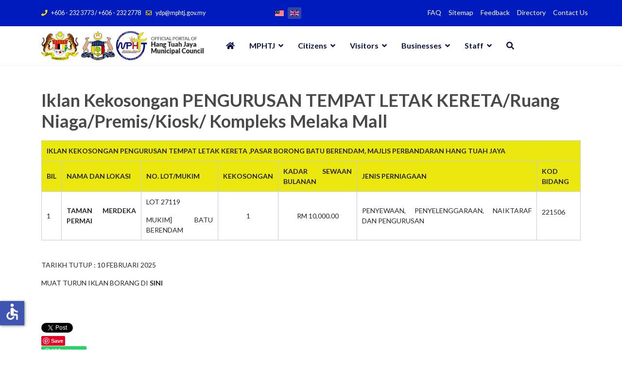

--- FILE ---
content_type: text/html; charset=utf-8
request_url: https://www.mphtj.gov.my/index.php/en/htjmc/profil/objective?view=article&id=72:iklan-kekosongan-pengurusan-tempat-letak-kereta-ruang-niaga-premis-kiosk-kompleks-melaka-mall&catid=24:iklan
body_size: 18639
content:

<!doctype html>
<html lang="en-gb" dir="ltr">
	<head>
		
		<meta name="viewport" content="width=device-width, initial-scale=1, shrink-to-fit=no">
		<meta charset="utf-8">
	<meta name="author" content="Razlani Razali">
	<meta property="og:title" content="Iklan Kekosongan PENGURUSAN TEMPAT LETAK KERETA/Ruang Niaga/Premis/Kiosk/ Kompleks Melaka Mall">
	<meta property="twitter:title" content="Iklan Kekosongan PENGURUSAN TEMPAT LETAK KERETA/Ruang Niaga/Premis/Kiosk/ Kompleks Melaka Mall">
	<meta property="og:description" content="IKLAN KEKOSONGAN PENGURUSAN TEMPAT LETAK KERETA ,PASAR BORONG BATU BERENDAM, MAJLIS PERBANDARAN HANG TUAH JAYABILNAMA DAN LOKASINO. LOT/MUKIMKEKOSONGANKADAR SEWAAN BULANANJENIS PERNIAGAANKOD BIDANG1TAMAN MERDEKA PERMAILOT 27119MUKIM] BATU BERENDAM1RM 10,000.00PENYEWAA...">
	<meta property="twitter:description" content="IKLAN KEKOSONGAN PENGURUSAN TEMPAT LETAK KERETA ,PASAR BORONG BATU BERENDAM, MAJLIS PERBANDARAN HANG TUAH JAYABILNAMA DAN LOKASINO. LOT/MUKIMKEKOSONGANKADAR SEWAAN BULANANJENIS PERNIAGAANKOD BIDANG1TAMAN MERDEKA PERMAILOT 27119MUKIM] BATU BERENDAM1RM 10,000.00PENYEWAA...">
	<meta name="description" content="Majlis Perbandaran Hang Tuah Jaya terletak di Ayer Keroh Melaka.">
	<meta name="generator" content="Joomla! - Open Source Content Management">
	<title>Iklan Kekosongan PENGURUSAN TEMPAT LETAK KERETA/Ruang Niaga/Premis/Kiosk/ Kompleks Melaka Mall</title>
	<link href="/images/mphtj-logo.png" rel="icon" type="image/png">
<link href="/media/mod_jsvisit_counter/css/jvisit_counter.css?bc9782033278fa81b42d1b0cb7a5cdbb" rel="stylesheet" />
	<link href="/media/vendor/joomla-custom-elements/css/joomla-alert.min.css?0.2.0" rel="stylesheet" />
	<link href="https://www.mphtj.gov.my/plugins/content/fastsocialshare/style/style.css" rel="stylesheet" />
	<link href="/plugins/content/pdf_embed/assets/css/style.css" rel="stylesheet" />
	<link href="//fonts.googleapis.com/css?family=Lato:100,100i,200,200i,300,300i,400,400i,500,500i,600,600i,700,700i,800,800i,900,900i&amp;subset=latin&amp;display=swap" rel="stylesheet" media="none" onload="media=&quot;all&quot;" />
	<link href="/templates/shaper_helixultimate/css/bootstrap.min.css" rel="stylesheet" />
	<link href="/plugins/system/helixultimate/assets/css/system-j4.min.css" rel="stylesheet" />
	<link href="/media/system/css/joomla-fontawesome.min.css?bc9782033278fa81b42d1b0cb7a5cdbb" rel="stylesheet" />
	<link href="/templates/shaper_helixultimate/css/template.css" rel="stylesheet" />
	<link href="/templates/shaper_helixultimate/css/presets/default.css" rel="stylesheet" />
	<link href="/templates/shaper_helixultimate/css/custom.css" rel="stylesheet" />
	<link href="https://www.mphtj.gov.my/modules/mod_news_pro_gk5/interface/css/style.css" rel="stylesheet" />
	<link href="/components/com_sppagebuilder/assets/css/font-awesome-5.min.css?e55bde7d6e36ebf17ba0b8c1e80e4065" rel="stylesheet" />
	<link href="/components/com_sppagebuilder/assets/css/font-awesome-v4-shims.css?e55bde7d6e36ebf17ba0b8c1e80e4065" rel="stylesheet" />
	<link href="/components/com_sppagebuilder/assets/css/animate.min.css?e55bde7d6e36ebf17ba0b8c1e80e4065" rel="stylesheet" />
	<link href="/components/com_sppagebuilder/assets/css/sppagebuilder.css?e55bde7d6e36ebf17ba0b8c1e80e4065" rel="stylesheet" />
	<link href="/components/com_sppagebuilder/assets/css/leaflet.css" rel="stylesheet" />
	<link href="/media/mod_languages/css/template.min.css?bc9782033278fa81b42d1b0cb7a5cdbb" rel="stylesheet" />
	<style>    /* mod jsvisit counter layout */
    .digit-0,.digit-1,.digit-2,.digit-3,.digit-4,.digit-5,.digit-6,.digit-7,.digit-8,.digit-9
               { width: 15px; height: 20px; background: url('https://www.mphtj.gov.my/media/mod_jsvisit_counter/images/led.png') no-repeat top left; text-indent: -9999em; display: inline-block; }
    .digit-0 { background-position: 0px 0; }
    .digit-1 { background-position: -15px 0; }
    .digit-2 { background-position: -30px 0; }
    .digit-3 { background-position: -45px 0; }
    .digit-4 { background-position: -60px 0; }
    .digit-5 { background-position: -75px 0; }
    .digit-6 { background-position: -90px 0; }
    .digit-7 { background-position: -105px 0; }
    .digit-8 { background-position: -120px 0; }
    .digit-9 { background-position: -135px 0; }</style>
	<style>body{font-family: 'Lato', sans-serif;font-size: 14px;text-decoration: none;}
</style>
	<style>h1{font-family: 'Lato', sans-serif;font-size: 30px;font-weight: 700;color: #494949;text-decoration: none;}
</style>
	<style>h2{font-family: 'Lato', sans-serif;font-size: 20px;font-weight: 400;text-decoration: none;}
</style>
	<style>.sp-megamenu-parent > li > a, .sp-megamenu-parent > li > span, .sp-megamenu-parent .sp-dropdown li.sp-menu-item > a{font-family: 'Lato', sans-serif;font-size: 16px;font-weight: 700;color: #0d1244;text-decoration: none;}
</style>
	<style>.menu.nav-pills > li > a, .menu.nav-pills > li > span, .menu.nav-pills .sp-dropdown li.sp-menu-item > a{font-family: 'Lato', sans-serif;font-size: 16px;font-weight: 700;color: #0d1244;text-decoration: none;}
</style>
	<style>.logo-image {height:60px;}.logo-image-phone {height:60px;}</style>
	<style>@media(max-width: 992px) {.logo-image {height: 36px;}.logo-image-phone {height: 36px;}}</style>
	<style>@media(max-width: 576px) {.logo-image {height: 36px;}.logo-image-phone {height: 36px;}}</style>
	<style>#sp-top-x{ background-color:#001BBD;color:#FFFFFF;padding:15px 0 15px 0; }</style>
	<style>#sp-top-x a{color:#FFFFFF;}</style>
	<style>#sp-top-x a:hover{color:#FFFFFF;}</style>
	<style>#sp-head-x{ background-color:#FFFFFF;padding:10px 0; }</style>
	<style>#sp-main-body{ padding:50px 0 100px 0; }</style>
	<style>#sp-bottom{ background-color:#001BBD;color:#FFFFFF;padding:20px 0;margin:0px; }</style>
	<style>#sp-bottom-x{ background-color:#FFFFFF;padding:30px 0px 45px 0px; }</style>
	<style>#sp-footer-x{ background-color:#FFFFFF;color:#888888;padding:20px 0 20px 0; }</style>
	<style>#sp-footer{ background-color:#FFFFFF;padding:15px 0 15px 0; }</style>
	<style>@media(min-width: 1400px) {.sppb-row-container { max-width: 1320px; }}</style>
<script src="/media/vendor/jquery/js/jquery.min.js?3.7.1"></script>
	<script src="/media/plg_system_jsvisit/js/jsvisit_agent.min.js?bc9782033278fa81b42d1b0cb7a5cdbb"></script>
	<script>jQuery(document).ready(function() { jsvisitCountVisitors(120,'/'); });</script>
	<script src="/media/legacy/js/jquery-noconflict.min.js?647005fc12b79b3ca2bb30c059899d5994e3e34d"></script>
	<script type="application/json" class="joomla-script-options new">{"data":{"breakpoints":{"tablet":991,"mobile":480},"header":{"stickyOffset":"100"}},"joomla.jtext":{"ERROR":"Error","MESSAGE":"Message","NOTICE":"Notice","WARNING":"Warning","JCLOSE":"Close","JOK":"OK","JOPEN":"Open"},"system.paths":{"root":"","rootFull":"https:\/\/www.mphtj.gov.my\/","base":"","baseFull":"https:\/\/www.mphtj.gov.my\/"},"csrf.token":"bcda3b4296c8e3bab2dad00885729c4f","accessibility-options":{"labels":{"menuTitle":"Accessibility Options","increaseText":"Increase Text Size","decreaseText":"Decrease Text Size","increaseTextSpacing":"Increase Text Spacing","decreaseTextSpacing":"Decrease Text Spacing","invertColors":"Invert Colours","grayHues":"Grey Hues","underlineLinks":"Underline Links","bigCursor":"Big Cursor","readingGuide":"Reading Guide","textToSpeech":"Text to Speech","speechToText":"Speech to Text","resetTitle":"Reset","closeTitle":"Close"},"icon":{"position":{"left":{"size":"0","units":"px"}},"useEmojis":false},"hotkeys":{"enabled":true,"helpTitles":true},"textToSpeechLang":["en-GB"],"speechToTextLang":["en-GB"]}}</script>
	<script src="/media/system/js/core.min.js?37ffe4186289eba9c5df81bea44080aff77b9684"></script>
	<script src="/media/vendor/bootstrap/js/bootstrap-es5.min.js?5.3.2" nomodule defer></script>
	<script src="/media/system/js/showon-es5.min.js?0e293ba9dec283752e25f4e1d5eb0a6f8c07d3be" defer nomodule></script>
	<script src="/media/system/js/messages-es5.min.js?c29829fd2432533d05b15b771f86c6637708bd9d" nomodule defer></script>
	<script src="/media/vendor/bootstrap/js/alert.min.js?5.3.2" type="module"></script>
	<script src="/media/vendor/bootstrap/js/button.min.js?5.3.2" type="module"></script>
	<script src="/media/vendor/bootstrap/js/carousel.min.js?5.3.2" type="module"></script>
	<script src="/media/vendor/bootstrap/js/collapse.min.js?5.3.2" type="module"></script>
	<script src="/media/vendor/bootstrap/js/dropdown.min.js?5.3.2" type="module"></script>
	<script src="/media/vendor/bootstrap/js/modal.min.js?5.3.2" type="module"></script>
	<script src="/media/vendor/bootstrap/js/offcanvas.min.js?5.3.2" type="module"></script>
	<script src="/media/vendor/bootstrap/js/popover.min.js?5.3.2" type="module"></script>
	<script src="/media/vendor/bootstrap/js/scrollspy.min.js?5.3.2" type="module"></script>
	<script src="/media/vendor/bootstrap/js/tab.min.js?5.3.2" type="module"></script>
	<script src="/media/vendor/bootstrap/js/toast.min.js?5.3.2" type="module"></script>
	<script src="/media/system/js/showon.min.js?f79c256660e2c0ca2179cf7f3168ea8143e1af82" type="module"></script>
	<script src="/media/system/js/messages.min.js?7f7aa28ac8e8d42145850e8b45b3bc82ff9a6411" type="module"></script>
	<script src="/media/vendor/accessibility/js/accessibility.min.js?3.0.17" defer></script>
	<script src="/templates/shaper_helixultimate/js/main.js"></script>
	<script src="https://www.mphtj.gov.my/modules/mod_news_pro_gk5/interface/scripts/engine.jquery.js"></script>
	<script src="/components/com_sppagebuilder/assets/js/jquery.parallax.js?e55bde7d6e36ebf17ba0b8c1e80e4065"></script>
	<script src="/components/com_sppagebuilder/assets/js/sppagebuilder.js?e55bde7d6e36ebf17ba0b8c1e80e4065" defer></script>
	<script src="/components/com_sppagebuilder/assets/js/addons/text_block.js"></script>
	<script src="/components/com_sppagebuilder/assets/js/leaflet.js"></script>
	<script src="/components/com_sppagebuilder/assets/js/leaflet.provider.js"></script>
	<script type="module">window.addEventListener("load", function() {new Accessibility(Joomla.getOptions("accessibility-options") || {});});</script>
	<script>template="shaper_helixultimate";</script>
	<style type="text/css">@media (max-width: 1170px) {
.karosel-khidmat .sppb-carousel-extended-item {height:160px}
.karosel-khidmat .sppb-carousel-extended-outer-stage {height:auto !important;}
  
}

@media (max-width: 990px) {
.offcanvas-menu .logo-image {display:none;}
.logo-image {margin:0 auto; height:60px;}
.ctcme div#mod-custom116 div, .ctcme div#mod-custom157 div  {text-align:center !important;}
#sp-head-x .awesomplete  {display:none;}
    .burger-icon > span {background-color:#112d55 !important;}
   #sp-top1, #sp-user4, #sp-top2 {display:ruby !important; margin:0 auto; text-align:center;}
}

@media (max-width: 425px) {
.sppb-carousel-extended-nav-control .nav-control.prev-control {margin-left:0;}
.sppb-carousel-extended-nav-control .nav-control.next-control {margin-right:0;}
.tabsemasa {margin-bottom:50px;}
.tabsemasa .sppb-nav-tabs > li > a {padding:10px 5px; font-size:12px !important; margin:0 3px 0px 0px !important;}
.tabsosial .sppb-nav-modern > li > a {padding:10px; font-size:14px !important; margin:0 3px 0px 0px !important;}
  .burger-icon > span {background-color:#112d55 !important;}
  ul.menumenu-inline-b {display:inline !important; text-align:center;}
  #sp-top1, #sp-user4, #sp-top2 {display:block-ruby !important; width:auto; text-align:center;}
  #sp-bottom2 {padding-top:10px; text-align:center !important;}
}

#sp-head-x {border-bottom:1px solid #efefef;}
.ai-grid div:nth-child(1) {text-align:left;}
#sp-top2 .toppe img {display:inline; margin-right:3px;}
.sp-megamenu-parent>li>a, .sp-megamenu-parent>li>span {line-height:60px;}
#sp-page-builder .sppb-section-title {margin-bottom:0;}
.sp-group-title.sp-menu-separator, .sp-mega-group .sp-menu-separator,.item-135, .item-139, .item-394, .item-418, .sp-mega-group .sp-group-title {font-size: 16px; font-weight: bold; color: #0D5097; display:block; margin:10px 0 0 0; border-bottom:1px solid #ccc;}
.item-210, .item-212, .item-397, .item-420 {margin-top:10px;}
.sp-megamenu-parent .sp-mega-group>li>a {margin-bottom:0;}
.sp-megamenu-parent .sp-dropdown li.sp-menu-item > a {font-size: 14px !important;  font-family: "Lato" !important;}
.sp-megamenu-parent .sp-dropdown .sp-dropdown-inner { background: rgba(255,255,255,0.9);}
.sp-has-child.active, .sp-menu-item.myhome.active a {color:#ffde00 !important;}
.sp-megamenu-parent .sp-dropdown li.sp-menu-item.active>a {color:#ffde00 !important;}
.sp-has-child:hover, .sp-menu-item.myhome a:hover {color:#A30000;}
/*.sp-menu-item.myhome a{color:#fff}*/
.burger-icon>span {background-color:#fff;}
.ctcme div#mod-custom116 div {text-align:right;}

@media (min-width: 1400px){.sp-menu-full.container { width: 890px !important;}}
ul.toppe li:last-child  {margin:0 !important;}
ul.menumenu-inline-b {display:flex; list-style:none; margin:0;} ul.menumenu-inline-b.toppe {float:right;}
ul.menumenu-inline-b li {margin:0 15px 0 0 !important;}
ul.menumenu-inline-b li a:link,  ul.menumenu-inline-b li a:visited {color:#ffffff !important;}
ul.menumenu-inline-b li a:hover,  ul.menumenu-inline-b li a:active {color:#ffde00 !important;}

#phoca-dl-categories-box h3.card-title a {font-size:15px;}

.mod_datetime {float:left;} .mod-languages {float:right;}
div.mod-languages ul li.lang-active { background-color: transparent; opacity: 0.8;}

.article-details .article-ratings-social-share {display:none!important;}

.senarais {border-bottom:1px solid #ccc; margin-bottom:30px; padding-bottom:30px;}
.senarais:last-child {border:none; margin:0; padding:0;}

#sp-bottom2 .sp-module {float:right;} #sp-bottom2 {text-align:right;} #sp-bottom2 span.fab {font-size:22px; color:#ffde00;} #sp-bottom2 svg {width: 22px !important; top: -3.5px !important; color: #ffde00;}
.jsvisitcounter .table:first-child, .jsvisitcounter .table:last-child {display:none;}
.jsvisitcounter .table:nth-child(2) {padding:0; margin:-2px 0 0 0;}
body {margin-bottom:-16px;}
.navbar {padding:0;}
#navbar115 {justify-content:end;}
.sp-megamenu-wrapper {justify-content:right;}
#sp-search {margin:auto;}

.followus span.fab {font-size:40px; margin-right:15px;}

.nspArts, .nspLinks {padding:0;}
#nsp-nsp-128 .nspLinks .nspLinkScroll1 ul li, #nsp-nsp-137 .nspLinks .nspLinkScroll1 ul li {background: none; border-top: none;  margin: 0!important; padding: 0;}
#nsp-nsp-128 .nspLinks ul li h4, #nsp-nsp-137 .nspLinks ul li h4 {margin:0; padding:8px 0; font-size:12px;}
.nspNext, .nspPrev {border:none;}
#nsp-nsp-125 p.nspInfo, #nsp-nsp-128 p.nspInfo {margin:0;}
#nsp-nsp-125 .nspArt h4.nspHeader, #nsp-nsp-128 .nspArt h4.nspHeader {font-size:13px; font-weight:500; padding: 0;} #nsp-nsp-125 img.nspImage {border-radius:50px;}
#nsp-nsp-125 .nspArt .nspInfo, #nsp-nsp-128 .nspArt .nspInfo {font-size: 12px; color: #888;}

#nsp-nsp-204 .nspTopInterface {position:absolute; bottom:0;}
#nsp-nsp-204 .nspArt h4.nspHeader a {color:#214394; font-weight:bold;}
#nsp-nsp-204 .nspPagination li.active {background-color: #ffde00;}
#nsp-nsp-204 .nspPagination li {background:#112d55;}

/*.banner-utama {margin-top:-90px !important;}*/
.pautanpantas img {margin:0 auto;}
/*.ctcme {margin-top:10px;}*/

.menu-inline li a {color:#cacaca !important; font-size:12px;}
.menu-inline li {padding-right:10px;}
.menu-inline li a:hover {color:#fff !important;}
.menu-inline li:last-child {padding-right:0px;}

.menu-inline-b li a {color:#fff !important; font-size:12px;}
.menu-inline-b li {padding-right:10px;}
.menu-inline-b li a:hover {color:#ffcc00 !important;}
.menu-inline-b li:last-child {padding-right:0px;}

#sp-footer-x {border-top:1px solid #ccc; border-bottom:1px solid #ccc;} #sp-footer1 {text-align:center;}
#sp-footer-x, #sp-top-x, #sp-bottom. #sp-top1 {font-size:13px !important;}
#sp-footer, #sp-position4 {font-size:12px;} #sp-top2 {padding:0;}
#sp-footer .container-inner {padding: 10px 0; border-top:none;}
#sp-bottom .sp-module, #sp-bottom .sp-module ul>li {margin:0;}
#sp-top1 span.fas, #sp-top1 span.far {color:#ffde00; padding-right:5px;}

.tabsemasa .sppb-tab-content {margin:0; padding:30px; background-color:#fff; box-shadow : 0px 0px 15px rgba(0,0,0,0.2);border-radius: 0 15px 15px 15px;}
.tabsemasa .sppb-nav-tabs {border:none;}
.tabsemasa .sppb-nav-tabs > li > a {font-size:18px; color:#000; font-family:"Roboto Condensed"; text-transform:uppercase; margin:0 10px 1px 0; border: none; font-weight:normal; background:#bbb; border-radius: 5px 5px 0 0;}
.tabsemasa .sppb-nav-tabs > li.active > a, .sppb-nav-tabs > li.active > a:focus, .sppb-nav-tabs > li.active > a:hover
{color:#fff; background-color:#0D5097;}


.tabsosial .sppb-tab-content {margin:0; padding:30px; background-color:#fff; box-shadow : 0px 0px 15px rgba(0,0,0,0.2);border-radius: 0 15px 15px 15px;}

.tabsosial .sppb-nav-modern > li:nth-child(1) {background:linear-gradient(#3b5998, #292c86);}
.tabsosial .sppb-nav-modern > li:nth-child(2) {background:linear-gradient(#36D8FF, #00ACEE);}
.tabsosial .sppb-nav-modern > li:nth-child(3) {background:linear-gradient(#5851db, #833ab4, #c13584, #e1306c, #fd1d1d);}
.tabsosial .sppb-nav-modern > li:nth-child(4) {background:linear-gradient(#dd0606, #9b0505);}
.tabsosial .sppb-nav-modern > li:nth-child(5) {background:linear-gradient(#008a51, #236b00);}
.tabsosial .sppb-nav-modern > li > a {font-size:18px;color:#fff;border: none;background:none;  }
.tabsosial .sppb-nav-modern > li {border-radius: 5px 5px 0 0; padding:0 5px;margin:0 10px 0px 0;}
.tabsosial.sppb-nav-modern > li.active > a, .sppb-nav-modern > li.active > a:focus, .sppb-nav-modern > li.active > a:hover{color:yellow;  background-color:transparent;}

table.t-style01 {overflow-x:auto;}
table.t-style01 {margin-bottom:40px;}
table.t-style01 td, table.t-style01 th {padding:10px; border: 1px solid #ccc;}
table.t-style01 tbody tr:hover {background-color:#efefef;}
table.t-style01 tr th {background-color:#ebe80f;}
table.t-style01 tr td.special1 {background-color:#ccc}

table.t-style02 {overflow-x:auto;}
table.t-style02 {margin-bottom:40px;}
table.t-style02 td, table.t-style02 th {padding:10px; border: 1px solid #ccc;}
table.t-style02 tbody tr:hover {background-color:#efefef;}
table.t-style02 tr th {background-color:#002b85; color:#fff;}
table.t-style02 tr td.special1 {background-color:#ccc}

.iframe-container {overflow: hidden; padding-top: 56.25%; /* 16:9 */ position: relative;} 
.iframe-container iframe {position: absolute; top: 0; left: 0; border: 0; width: 100%; height: 100%;}

.form-sppoll {padding:20px 0;}
.form-sppoll .radio {margin-bottom:10px;}

.fastsocialshare_container {margin-top:30px;}

/*iwani*/
.sppb-carousel-text { text-indent: -9999px; }

tbody td{
  border: 1px solid #000;
}


.db8sitelastmodified {list-style: none; margin: 0; padding: 0; text-align: right;}
.jsvisitcounter {width:auto !important; float:right; }</style>
<!-- SPLaSK -->
<script>
  var _paq = window._paq = window._paq || [];
  /* tracker methods like "setCustomDimension" should be called before "trackPageView" */
  _paq.push(['trackPageView']);
  _paq.push(['enableLinkTracking']);
  (function() {
    var u="//splask-analytics.mampu.gov.my/";
    _paq.push(['setTrackerUrl', u+'matomo.php']);
    _paq.push(['setSiteId', '1148']);
    var d=document, g=d.createElement('script'), s=d.getElementsByTagName('script')[0];
    g.async=true; g.src=u+'matomo.js'; s.parentNode.insertBefore(g,s);
  })();
</script>
<!-- End SPLaSK Code -->
			</head>
	<body class="site helix-ultimate hu com_content com-content view-article layout-default task-none itemid-353 en-gb ltr sticky-header layout-fluid offcanvas-init offcanvs-position-right">

		
		
		<div class="body-wrapper">
			<div class="body-innerwrapper">
								<main id="sp-main">
					
<section id="sp-top-x" class="topX">

						<div class="container">
				<div class="container-inner">
			
	
<div class="row">
	<div id="sp-top1" class="col-lg-5 "><div class="sp-column "><ul class="sp-contact-info"><li class="sp-contact-phone"><span class="fas fa-phone" aria-hidden="true"></span> <a href="tel:+6062323773/+6062322778">+606 - 232 3773 / +606 - 232 2778</a></li><li class="sp-contact-email"><span class="far fa-envelope" aria-hidden="true"></span> <a href="mailto:ydp@mphtj.gov.my">ydp@mphtj.gov.my</a></li></ul></div></div><div id="sp-user4" class="col-lg-1 "><div class="sp-column "><div class="sp-module "><div class="sp-module-content"><div class="mod-languages">

	<ul class="lang-inline">
						<li dir="ltr">
			<a href="/index.php/ms/">
												<img title="Bahasa Melayu " src="/media/mod_languages/images/ms_my.gif" alt="Bahasa Melayu ">										</a>
			</li>
								<li class="lang-active" dir="ltr">
			<a href="/index.php/en/htjmc/profil/objective?view=article&id=72:iklan-kekosongan-pengurusan-tempat-letak-kereta-ruang-niaga-premis-kiosk-kompleks-melaka-mall&catid=24:iklan">
												<img title="English (United Kingdom)" src="/media/mod_languages/images/en_gb.gif" alt="English (United Kingdom)">										</a>
			</li>
				</ul>

</div>
</div></div></div></div><div id="sp-top2" class="col-lg-6 "><div class="sp-column "><div class="sp-module "><div class="sp-module-content"><ul class="menumenu-inline-b toppe">
<li class="item-436"><a href="/index.php/en/faq" >FAQ</a></li><li class="item-437"><a href="/index.php/en/sitemap?view=html&amp;id=1" >Sitemap</a></li><li class="item-438"><a href="https://melaka.spab.gov.my/eApps/system/index.do" >Feedback</a></li><li class="item-439"><a href="/index.php/en/directory" >Directory</a></li><li class="item-440"><a href="/index.php/en/contact-us" >Contact Us</a></li></ul>
</div></div></div></div></div>
							</div>
			</div>
			
	</section>

<section id="sp-head-x" >

						<div class="container">
				<div class="container-inner">
			
	
<div class="row">
	<div id="sp-logo" class="col-12 col-lg-4 "><div class="sp-column "><div class="logo"><a href="/">
				<img class='logo-image '
					srcset='https://www.mphtj.gov.my/images/mphtj-logofulljatasen.png 1x, https://www.mphtj.gov.my/images/mphtj-logofulljatas-reten.png 2x'
					src='https://www.mphtj.gov.my/images/mphtj-logofulljatasen.png'
					height='60'
					alt='Logo Majlis Perbandaran Hang Tuah Jaya'
				/>
				</a></div></div></div><div id="sp-menu" class="col-12 col-lg-8 "><div class="sp-column ctcme"><nav class="sp-megamenu-wrapper d-flex" role="navigation" aria-label="navigation"><a id="offcanvas-toggler" aria-label="Menu" class="offcanvas-toggler-right d-flex d-lg-none" href="#"><div class="burger-icon" aria-hidden="true"><span></span><span></span><span></span></div></a><ul class="sp-megamenu-parent menu-animation-pulse d-none d-lg-block"><li class="sp-menu-item myhome"><a   href="/index.php/en/"  ><span class="fas fa-home"></span></a></li><li class="sp-menu-item sp-has-child active"><span  class=" sp-menu-separator"  >MPHTJ</span><div class="sp-dropdown sp-dropdown-main sp-dropdown-mega sp-menu-full container" style=""><div class="sp-dropdown-inner"><div class="row"><div class="col-sm-4"><ul class="sp-mega-group"><li class="item-351 menu_item item-header"><a  class="sp-group-title" href="#"  >Profile</a><ul class="sp-mega-group-child sp-dropdown-items"><li class="sp-menu-item"><a   href="/index.php/en/htjmc/profil/background"  >Background</a></li><li class="sp-menu-item current-item active"><a aria-current="page"  href="/index.php/en/htjmc/profil/objective"  >Objective</a></li><li class="sp-menu-item"><a   href="/index.php/en/htjmc/profil/function"  >Function</a></li><li class="sp-menu-item"><a   href="/index.php/en/htjmc/profil/mission-vision"  >Mission &amp; Vision</a></li><li class="sp-menu-item"><a   href="/index.php/en/htjmc/profil/logo"  >Logo</a></li><li class="sp-menu-item"><a   href="/index.php/en/htjmc/profil/clients-charter"  >Client's Charter</a></li><li class="sp-menu-item"><a   href="/index.php/en/htjmc/profil/clients-charter-achievement"  >Client's Charter Achievement</a></li><li class="sp-menu-item"><a   href="/index.php/en/htjmc/profil/pure-value-practice"  >Amalan Nilai-Nilai Murni</a></li><li class="sp-menu-item"><a   href="/index.php/en/htjmc/profil/lagu-rasmi"  >Lagu Rasmi</a></li><li class="sp-menu-item"><a   href="/index.php/en/htjmc/profil/objective-quality-policy"  >Objective &amp; Quality Policy</a></li></ul></li></ul></div><div class="col-sm-4"><ul class="sp-mega-group"><li class="item-361 menu_item item-header"><a  class="sp-group-title" href="#"  >Management</a><ul class="sp-mega-group-child sp-dropdown-items"><li class="sp-menu-item"><a   href="/index.php/en/htjmc/management/ydps-message"  ><img src="/images/ydp.jpg#joomlaImage://local-images/ydp.jpg?width=250&amp;height=200" alt="YDP's Message" /></a></li><li class="sp-menu-item"><a   href="/index.php/en/htjmc/management/ydps-profile"  >YDP's Profile</a></li><li class="sp-menu-item"><a   href="/index.php/en/htjmc/management/2023-council-members"  >2023 Council Members</a></li><li class="sp-menu-item"><a   href="/index.php/en/htjmc/management/carta-organisasi-mphtj-2022-2023"  >Carta Organisasi MPHTJ 2023/2024</a></li></ul></li></ul></div><div class="col-sm-4"><ul class="sp-mega-group"><li class="item-365 menu_item item-header"><a  class="sp-group-title" href="#"  >Sources</a><ul class="sp-mega-group-child sp-dropdown-items"><li class="sp-menu-item"><a   href="/index.php/en/htjmc/sources/legislation"  >Legislation</a></li><li class="sp-menu-item"><a   href="/index.php/en/htjmc/sources/circular-guidelines"  >Circular &amp; Guidelines</a></li><li class="sp-menu-item"><a   href="/index.php/en/htjmc/sources/publications"  >Publications</a></li><li class="sp-menu-item"><a   href="/index.php/en/htjmc/sources/statistics"  >Statistics</a></li><li class="sp-menu-item"><a   href="/index.php/en/htjmc/sources/download-forms"  >Downloads</a></li><li class="sp-menu-item"><a   href="/index.php/en/htjmc/sources/dataset-terbuka-agensi"  >Agency's Open Dataset</a></li><li class="sp-menu-item"><a   href="/index.php/en/htjmc/sources/integrity"  >Integrity</a></li></ul></li></ul></div></div></div></div></li><li class="sp-menu-item sp-has-child"><span  class=" sp-menu-separator"  >Citizens</span><div class="sp-dropdown sp-dropdown-main sp-dropdown-mega sp-menu-full container" style=""><div class="sp-dropdown-inner"><div class="row"><div class="col-sm-4"><ul class="sp-mega-group"><li class="item-373 menu_item item-header"><a  class="sp-group-title" href="#"  >Services</a><ul class="sp-mega-group-child sp-dropdown-items"><li class="sp-menu-item"><a   href="/index.php/en/citizens/services/tax-assessment"  >Tax Assessment</a></li><li class="sp-menu-item"><a   href="/index.php/en/citizens/services/mobile-counters"  >Mobile Counters</a></li><li class="sp-menu-item"><a   href="/index.php/en/citizens/services/payment-counters"  >Payment Counters</a></li><li class="sp-menu-item"><a  rel="noopener noreferrer" href="http://melaka.spab.gov.my/eApps/system/index.do" target="_blank"  >e-Aduan</a></li><li class="sp-menu-item"><a   href="/index.php/en/citizens/services/licensing"  >Licensing</a></li><li class="sp-menu-item"><a   href="/index.php/en/citizens/services/compound"  >Compound</a></li><li class="sp-menu-item"><a   href="/index.php/en/citizens/services/grave-reservation"  >Grave Reservation</a></li><li class="sp-menu-item"><a   href="/index.php/en/citizens/services/reduction-or-compound-appeal"  >Reduction or Compound Appeal</a></li><li class="sp-menu-item"><a   href="/index.php/en/citizens/services/mphtj-hall-stage-and-square-rental-rates"  >MPHTJ Hall, Stage and Square Rental Rates</a></li><li class="sp-menu-item"><a   href="/index.php/en/citizens/services/kadar-kompaun"  >Compound Rate</a></li></ul></li></ul></div><div class="col-sm-4"><ul class="sp-mega-group"><li class="item-384 menu_item item-header"><a  class="sp-group-title" href="#"  >Community &amp; Programme</a><ul class="sp-mega-group-child sp-dropdown-items"><li class="sp-menu-item"><a   href="/index.php/en/citizens/community-programme/mphtj-latest-activities"  >MPHTJ Latest Activities</a></li></ul></li><li class="item-387 menu_item item-header"><a  class="sp-group-title" href="#"  >Job Vacancies</a><ul class="sp-mega-group-child sp-dropdown-items"><li class="sp-menu-item"><a   href="/index.php/en/citizens/job-vacancies/job-vacancy-advertisement"  >Job Vacancy Advertisement</a></li><li class="sp-menu-item"><a   href="/index.php/en/citizens/job-vacancies/job-application"  >Job Application</a></li></ul></li><li class="item-390 menu_item item-header"><a  class="sp-group-title" href="#"  >Emergency Services</a><ul class="sp-mega-group-child sp-dropdown-items"><li class="sp-menu-item"><a   href="/index.php/en/citizens/emergency-services/clinics-hospitals"  >Clinics &amp; Hospitals</a></li><li class="sp-menu-item"><a   href="/index.php/en/citizens/emergency-services/fire-station"  >Fire Station</a></li><li class="sp-menu-item"><a   href="/index.php/en/citizens/emergency-services/pdrm-police"  >PDRM Police</a></li></ul></li><li class="item-133 menu_item item-header"></li></ul></div><div class="col-sm-4"><ul class="sp-mega-group"><li class="item-394 menu_item item-header"><a   href="#"  >Announcements</a></li><li class="item-128 module "><div class="sp-module "><div class="sp-module-content">	<div class="nspMain " id="nsp-nsp-128" data-config="{
				'animation_speed': 400,
				'animation_interval': 5000,
				'animation_function': 'Fx.Transitions.Expo.easeIn',
				'news_column': 1,
				'news_rows': 5,
				'links_columns_amount': 0,
				'links_amount': 0
			}">
		
					<div class="nspArts bottom" style="width:100%;">
								<div class="nspArtScroll1">
					<div class="nspArtScroll2 nspPages5">
																	<div class="nspArtPage active nspCol5">
																				<div class="nspArt nspCol1" style="padding:0 20px 20px 0;">
								<p class="nspInfo nspInfo1 tleft fnone">03-03-2025</p><h4 class="nspHeader tleft fnone"><a href="/index.php/en/senarai-pengumuman/promosi-sempena-ulangtahun-mphtj-2025"  title="Promosi Sempena Ulangtahun MPHTJ 2025" target="_self">Promosi Sempena Ulangtahun MPHTJ 2025</a></h4>							</div>
																															<div class="nspArt nspCol1" style="padding:0 20px 20px 0;">
								<p class="nspInfo nspInfo1 tleft fnone">23-04-2024</p><h4 class="nspHeader tleft fnone has-image"><a href="/index.php/en/senarai-pengumuman/penutupan-operasi-kaunter-van-bergerak-mphtj-dan-kaunter-utc-pada-esok-24-04-2024-rabu"  title="Penutupan operasi kaunter VAN BERGERAK MPHTJ dan kaunter UTC pada esok 24.04.2024 (Rabu)" target="_self">Penutupan operasi kaunter VAN BERGERAK MPHTJ dan kaunter UTC pada esok 24.04.2024 (Rabu)</a></h4>							</div>
																															<div class="nspArt nspCol1" style="padding:0 20px 20px 0;">
								<p class="nspInfo nspInfo1 tleft fnone">20-04-2024</p><h4 class="nspHeader tleft fnone has-image"><a href="/index.php/en/senarai-pengumuman/jom-ramai-ramai-ke-karnival-kebolehpasaran-2024"  title="Jom Ramai-Ramai ke Karnival Kebolehpasaran 2024" target="_self">Jom Ramai-Ramai ke Karnival Kebolehpasaran 2024</a></h4>							</div>
																															<div class="nspArt nspCol1" style="padding:0 20px 20px 0;">
								<p class="nspInfo nspInfo1 tleft fnone">18-04-2024</p><h4 class="nspHeader tleft fnone has-image"><a href="/index.php/en/senarai-pengumuman/kempen-pengurangan-kompaun-spuk-splk-dan-kompaun-jabatan-pelesenan"  title="KEMPEN PENGURANGAN KOMPAUN SPUK, SPLK DAN KOMPAUN JABATAN PELESENAN " target="_self">KEMPEN PENGURANGAN KOMPAUN SPUK, SPLK DAN KOMPAUN JABATAN PELESENAN </a></h4>							</div>
																															<div class="nspArt nspCol1" style="padding:0 20px 20px 0;">
								<p class="nspInfo nspInfo1 tleft fnone">12-03-2024</p><h4 class="nspHeader tleft fnone"><a href="/index.php/en/senarai-pengumuman/salam-ramadan-2024-1445h"  title="Salam Ramadan 2024 / 1445H" target="_self">Salam Ramadan 2024 / 1445H</a></h4>							</div>
												</div>
																</div>

									</div>
			</div>
		
		
			</div>
</div></div></li></ul></div></div></div></div></li><li class="sp-menu-item sp-has-child"><span  class=" sp-menu-separator"  >Visitors</span><div class="sp-dropdown sp-dropdown-main sp-dropdown-mega sp-menu-full container" style=""><div class="sp-dropdown-inner"><div class="row"><div class="col-sm-4"><ul class="sp-mega-group"><li class="item-396 menu_item item-header"><a   href="/index.php/en/visitors/hang-tuah-jaya-info"  ><img src="/images/htjinfo.png" alt="Hang Tuah Jaya Info" /></a></li><li class="item-397 menu_item item-header"><a   href="/index.php/en/visitors/transportation"  ><img src="/images/transportation.png" alt="Transportation" /></a></li></ul></div><div class="col-sm-4"><ul class="sp-mega-group"><li class="item-398 menu_item item-header"><a  class="sp-group-title" href="/index.php/en/visitors/places-of-interest"  >Places of Interest</a><ul class="sp-mega-group-child sp-dropdown-items"><li class="sp-menu-item"><a   href="/index.php/en/visitors/places-of-interest/places-of-interest-map"  ><img src="/images/placesofint.png" alt="Places of Interest Map" /></a></li><li class="sp-menu-item"><a   href="/index.php/en/visitors/places-of-interest/accomodation"  >Accomodation</a></li><li class="sp-menu-item"><a   href="/index.php/en/visitors/places-of-interest/food-dining"  >Food &amp; Dining</a></li><li class="sp-menu-item"><a   href="/index.php/en/visitors/places-of-interest/shopping"  >Shopping</a></li></ul></li></ul></div><div class="col-sm-4"><ul class="sp-mega-group"><li class="item-403 menu_item item-header"><a  class="sp-group-title" href="#"  >Places of Worship</a><ul class="sp-mega-group-child sp-dropdown-items"><li class="sp-menu-item"><a   href="/index.php/en/visitors/places-of-worship/buddhist-temple"  >Buddhist Temple</a></li><li class="sp-menu-item"><a   href="/index.php/en/visitors/places-of-worship/hindu-temple"  >Hindu Temple</a></li><li class="sp-menu-item"><a   href="/index.php/en/visitors/places-of-worship/church"  >Church</a></li><li class="sp-menu-item"><a   href="/index.php/en/visitors/places-of-worship/mosques"  >Mosques</a></li></ul></li><li class="item-408 menu_item item-header"><a  class="sp-group-title" href="#"  >Education</a><ul class="sp-mega-group-child sp-dropdown-items"><li class="sp-menu-item"><a   href="/index.php/en/visitors/education/schools"  >Schools</a></li><li class="sp-menu-item"><a   href="/index.php/en/visitors/education/higher-education"  >Higher Education</a></li></ul></li><li class="item-142 menu_item item-header"></li></ul></div></div></div></div></li><li class="sp-menu-item sp-has-child"><span  class=" sp-menu-separator"  >Businesses</span><div class="sp-dropdown sp-dropdown-main sp-dropdown-mega sp-menu-full container" style=""><div class="sp-dropdown-inner"><div class="row"><div class="col-sm-4"><ul class="sp-mega-group"><li class="item-419 menu_item item-header"><a   href="/index.php/en/businesses/business-license-application"  ><img src="/images/businesslicense.png" alt="Business License Application" /></a></li><li class="item-420 menu_item item-header"><a   href="/index.php/en/businesses/license-price-list"  ><img src="/images/licenseprice.png" alt="License Price List" /></a></li></ul></div><div class="col-sm-4"><ul class="sp-mega-group"><li class="item-415 menu_item item-header"><a  class="sp-group-title" href="#"  >Economic Development</a><ul class="sp-mega-group-child sp-dropdown-items"><li class="sp-menu-item"><a   href="/index.php/en/businesses/economic-development/industrial-areas"  >Industrial Areas</a></li><li class="sp-menu-item"><a   href="/index.php/en/businesses/economic-development/business-premises"  >Business Premises</a></li></ul></li><li class="item-412 menu_item item-header"><a  class="sp-group-title" href="#"  >Tenders &amp; Quotations</a><ul class="sp-mega-group-child sp-dropdown-items"><li class="sp-menu-item"><a   href="/index.php/en/businesses/tenders-quotations/list-of-tender-quotation"  >List Of Tender &amp; Quotation</a></li><li class="sp-menu-item"><a   href="/index.php/en/businesses/tenders-quotations/archive"  >Archive</a></li></ul></li><li class="item-449 menu_item item-header"><a  class="sp-group-title" href="#"  >Legislation</a><ul class="sp-mega-group-child sp-dropdown-items"><li class="sp-menu-item"><a   href="/index.php/en/businesses/legislation/acts"  >Acts</a></li><li class="sp-menu-item"><a   href="/index.php/en/businesses/legislation/bylaws"  >Bylaws</a></li></ul></li></ul></div><div class="col-sm-4"><ul class="sp-mega-group"><li class="item-418 menu_item item-header"><a   href="#"  >Advertisement</a></li><li class="item-137 module "><div class="sp-module "><div class="sp-module-content">	<div class="nspMain " id="nsp-nsp-137" data-config="{
				'animation_speed': 400,
				'animation_interval': 5000,
				'animation_function': 'Fx.Transitions.Expo.easeIn',
				'news_column': 1,
				'news_rows': 1,
				'links_columns_amount': 1,
				'links_amount': 7
			}">
		
					<div class="nspArts bottom" style="width:100%;">
								<div class="nspArtScroll1">
					<div class="nspArtScroll2 nspPages0">
										</div>

									</div>
			</div>
		
				<div class="nspLinksWrap bottom" style="width:99.9%;">
			<div class="nspLinks" style="margin:0;">
								<div class="nspLinkScroll1">
					<div class="nspLinkScroll2 nspPages3">
																				<ul class="nspList active nspCol3">
							
							<li class="even"><h4><a href="/index.php/en/htjmc/profil/objective?view=article&amp;id=207:iklan-kekosongan-penyewaan-dan-pengurusan&amp;catid=24:iklan" title="Iklan Kekosongan Penyewaan dan Pengurusan " target="_self">Iklan Kekosongan Penyewaan dan Pengurusan </a></h4></li>
																				
							<li class="odd"><h4><a href="/index.php/en/htjmc/profil/objective?view=article&amp;id=72:iklan-kekosongan-pengurusan-tempat-letak-kereta-ruang-niaga-premis-kiosk-kompleks-melaka-mall&amp;catid=24:iklan" title="Iklan Kekosongan PENGURUSAN TEMPAT LETAK KERETA/Ruang Niaga/Premis/Kiosk/ Kompleks Melaka Mall" target="_self">Iklan Kekosongan PENGURUSAN TEMPAT LETAK KERETA/Ruang Niaga/Premis/Kiosk/ Kompleks Melaka Mall</a></h4></li>
																				
							<li class="even"><h4><a href="/index.php/en/htjmc/profil/objective?view=article&amp;id=208:iklan-kekosongan-gerai-kiosk-pasar-mphtj-april-2025&amp;catid=24:iklan" title="Iklan Kekosongan Gerai,Kiosk,Premis &amp; Pasar MPHTJ 2025" target="_self">Iklan Kekosongan Gerai,Kiosk,Premis &amp; Pasar MPHTJ 2025</a></h4></li>
														</ul>
																		</div>

									</div>
				
							</div>
		</div>
		
			</div>
</div></div></li></ul></div></div></div></div></li><li class="sp-menu-item sp-has-child"><span  class=" sp-menu-separator"  >Staff</span><div class="sp-dropdown sp-dropdown-main sp-menu-right" style="width: 240px;"><div class="sp-dropdown-inner"><ul class="sp-dropdown-items"><li class="sp-menu-item"><a   href="http://accounts.google.com/"  >Email</a></li><li class="sp-menu-item"><a   href="https://hrmis2.eghrmis.gov.my/HRMISNET/Common/Main/Login.aspx"  >HRMIS</a></li><li class="sp-menu-item"><a   href="http://hr.ammphtj.gov.my/"  >Human Resources</a></li><li class="sp-menu-item"><a   href="https://mail.ammphtj.gov.my/"  >Council Member Email</a></li></ul></div></div></li><li class="sp-menu-item"><a   href="/index.php/en/search"  ><span class="fas fa-search"></span></a></li></ul></nav></div></div></div>
							</div>
			</div>
			
	</section>

<section id="sp-main-body" >

										<div class="container">
					<div class="container-inner">
						
	
<div class="row">
	
<div id="sp-component" class="col-lg-12 ">
	<div class="sp-column ">
		<div id="system-message-container" aria-live="polite">
	</div>


		
		<div class="article-details " itemscope itemtype="https://schema.org/Article">
	<meta itemprop="inLanguage" content="en-GB">
	
	
					
		
		
		<div class="article-header">
					<h1 itemprop="headline">
				Iklan Kekosongan PENGURUSAN TEMPAT LETAK KERETA/Ruang Niaga/Premis/Kiosk/ Kompleks Melaka Mall			</h1>
									</div>
		<div class="article-can-edit d-flex flex-wrap justify-content-between">
				</div>
			
		
			
		
		
			<div class="article-ratings-social-share d-flex justify-content-end">
			<div class="me-auto align-self-center">
							</div>
			<div class="social-share-block">
				<div class="article-social-share">
	<div class="social-share-icon">
		<ul>
											<li>
					<a class="facebook" onClick="window.open('https://www.facebook.com/sharer.php?u=https://www.mphtj.gov.my/index.php/en/htjmc/profil/objective?view=article&amp;id=72:iklan-kekosongan-pengurusan-tempat-letak-kereta-ruang-niaga-premis-kiosk-kompleks-melaka-mall&amp;catid=24','Facebook','width=600,height=300,left='+(screen.availWidth/2-300)+',top='+(screen.availHeight/2-150)+''); return false;" href="https://www.facebook.com/sharer.php?u=https://www.mphtj.gov.my/index.php/en/htjmc/profil/objective?view=article&amp;id=72:iklan-kekosongan-pengurusan-tempat-letak-kereta-ruang-niaga-premis-kiosk-kompleks-melaka-mall&amp;catid=24" title="Facebook">
						<span class="fab fa-facebook" aria-hidden="true"></span>
					</a>
				</li>
																											<li>
					<a class="twitter" title="X (formerly Twitter)" onClick="window.open('https://twitter.com/share?url=https://www.mphtj.gov.my/index.php/en/htjmc/profil/objective?view=article&amp;id=72:iklan-kekosongan-pengurusan-tempat-letak-kereta-ruang-niaga-premis-kiosk-kompleks-melaka-mall&amp;catid=24&amp;text=Iklan%20Kekosongan%20PENGURUSAN%20TEMPAT%20LETAK%20KERETA/Ruang%20Niaga/Premis/Kiosk/%20Kompleks%20Melaka%20Mall','Twitter share','width=600,height=300,left='+(screen.availWidth/2-300)+',top='+(screen.availHeight/2-150)+''); return false;" href="https://twitter.com/share?url=https://www.mphtj.gov.my/index.php/en/htjmc/profil/objective?view=article&amp;id=72:iklan-kekosongan-pengurusan-tempat-letak-kereta-ruang-niaga-premis-kiosk-kompleks-melaka-mall&amp;catid=24&amp;text=Iklan%20Kekosongan%20PENGURUSAN%20TEMPAT%20LETAK%20KERETA/Ruang%20Niaga/Premis/Kiosk/%20Kompleks%20Melaka%20Mall">
					<svg xmlns="http://www.w3.org/2000/svg" viewBox="0 0 512 512" fill="currentColor" style="width: 13.56px;position: relative;top: -1.5px;"><path d="M389.2 48h70.6L305.6 224.2 487 464H345L233.7 318.6 106.5 464H35.8L200.7 275.5 26.8 48H172.4L272.9 180.9 389.2 48zM364.4 421.8h39.1L151.1 88h-42L364.4 421.8z"/></svg>
					</a>
				</li>
																												<li>
						<a class="linkedin" title="LinkedIn" onClick="window.open('https://www.linkedin.com/shareArticle?mini=true&url=https://www.mphtj.gov.my/index.php/en/htjmc/profil/objective?view=article&amp;id=72:iklan-kekosongan-pengurusan-tempat-letak-kereta-ruang-niaga-premis-kiosk-kompleks-melaka-mall&amp;catid=24','Linkedin','width=585,height=666,left='+(screen.availWidth/2-292)+',top='+(screen.availHeight/2-333)+''); return false;" href="https://www.linkedin.com/shareArticle?mini=true&url=https://www.mphtj.gov.my/index.php/en/htjmc/profil/objective?view=article&amp;id=72:iklan-kekosongan-pengurusan-tempat-letak-kereta-ruang-niaga-premis-kiosk-kompleks-melaka-mall&amp;catid=24" >
							<span class="fab fa-linkedin" aria-hidden="true"></span>
						</a>
					</li>
										</ul>
		</div>
	</div>
			</div>
		</div>
	
	<div itemprop="articleBody">
		<div>
<div style="text-align: justify;">
<table class="t-style01">
<thead>
<tr><th colspan="7">IKLAN KEKOSONGAN PENGURUSAN TEMPAT LETAK KERETA ,PASAR BORONG BATU BERENDAM, MAJLIS PERBANDARAN HANG TUAH JAYA</th></tr>
<tr><th>BIL</th><th>NAMA DAN LOKASI</th><th>NO. LOT/MUKIM</th><th>KEKOSONGAN</th><th>KADAR SEWAAN BULANAN</th><th>JENIS PERNIAGAAN</th><th>KOD BIDANG</th></tr>
</thead>
<tbody>
<tr>
<td>1</td>
<td><strong>TAMAN MERDEKA PERMAI</strong></td>
<td>
<p>LOT 27119</p>
MUKIM] BATU BERENDAM</td>
<td style="text-align: center;">1</td>
<td style="text-align: center;">RM 10,000.00</td>
<td>PENYEWAAN, PENYELENGGARAAN, NAIKTARAF DAN PENGURUSAN</td>
<td>
<p>221506</p>
</td>
</tr>
</tbody>
</table>
<p>TARIKH TUTUP : 10 FEBRUARI 2025</p>
<p>MUAT TURUN IKLAN BORANG DI <a href="/images/pdf/IKLAN_TAPAK_KOSONG_TAMAN_MERDEKA_PERMAI.pdf"><strong>SINI</strong></a></p>
</div>
</div> <div class="fastsocialshare_container fastsocialshare-align-right"><div class="fastsocialshare-subcontainer"><script>
					var loadAsyncDeferredFacebook = function() {
						(function(d, s, id) {
						  var js, fjs = d.getElementsByTagName(s)[0];
						  if (d.getElementById(id)) return;
						  js = d.createElement(s); js.id = id;
						  js.src = "//connect.facebook.net/en_GB/sdk.js#xfbml=1&version=v3.0";
						  fjs.parentNode.insertBefore(js, fjs);
						}(document, 'script', 'facebook-jssdk'));
					}
	
			  		if (window.addEventListener)
						window.addEventListener("load", loadAsyncDeferredFacebook, false);
					else if (window.attachEvent)
						window.attachEvent("onload", loadAsyncDeferredFacebook);
					else
				  		window.onload = loadAsyncDeferredFacebook;
					</script><div class="fastsocialshare-share-fbl fastsocialshare-button_count">
				<div class="fb-like"
					data-href="https://www.mphtj.gov.my/index.php/en/htjmc/profil/objective?view=article&id=72&catid=24"
					data-layout="button_count"
                	data-width="100"
					data-action="like"
					data-show-faces="true"
					data-share="false">
				</div></div><div class="fastsocialshare-share-fbsh fb-shareme-core">
					<div class="fb-share-button fb-shareme-core"
						data-href="https://www.mphtj.gov.my/index.php/en/htjmc/profil/objective?view=article&id=72&catid=24"
						data-layout="button_count"
						data-size="small">
					</div></div><div class="fastsocialshare-share-tw">
						<a href="https://twitter.com/intent/tweet" data-dnt="true" class="twitter-share-button"  data-text="Iklan Kekosongan PENGURUSAN TEMPAT LETAK KERETA/Ruang Niaga/Premis/Kiosk/ Kompleks Melaka Mall" data-count="horizontal" data-via="" data-url="https://www.mphtj.gov.my/index.php/en/htjmc/profil/objective?view=article&id=72&catid=24" data-lang="en"></a>
						</div>
						<script>
							var loadAsyncDeferredTwitter =  function() {
	            						var d = document;
	            						var s = 'script';
	            						var id = 'twitter-wjs';
					            		var js,fjs=d.getElementsByTagName(s)[0],p=/^http:/.test(d.location)?'http':'https';if(!d.getElementById(id)){
						        		js=d.createElement(s);js.id=id;js.src=p+'://platform.twitter.com/widgets.js';fjs.parentNode.insertBefore(js,fjs);}
					        		}
						
							if (window.addEventListener)
								window.addEventListener("load", loadAsyncDeferredTwitter, false);
							else if (window.attachEvent)
								window.attachEvent("onload", loadAsyncDeferredTwitter);
							else
								window.onload = loadAsyncDeferredTwitter;
						</script><div class="fastsocialshare-share-lin">
						<script>
							var loadAsyncDeferredLinkedin =  function() {
								var po = document.createElement('script');
								po.type = 'text/javascript';
								po.async = true;
								po.src = 'https://platform.linkedin.com/in.js';
								po.innerHTML = 'lang: en_GB';
								var s = document.getElementsByTagName('script')[0];
								s.parentNode.insertBefore(po, s);
							};
		
							 if (window.addEventListener)
							  window.addEventListener("load", loadAsyncDeferredLinkedin, false);
							else if (window.attachEvent)
							  window.attachEvent("onload", loadAsyncDeferredLinkedin);
							else
							  window.onload = loadAsyncDeferredLinkedin;
						</script>
						<script type="in/share" data-url="https://www.mphtj.gov.my/index.php/en/htjmc/profil/objective?view=article&id=72&catid=24" data-counter="right"></script>
						</div><div class="fastsocialshare-share-pinterest">
						<a href="//www.pinterest.com/pin/create/button/" data-pin-do="buttonBookmark"  data-pin-color="red"><img src="//assets.pinterest.com/images/pidgets/pinit_fg_en_rect_red_20.png" alt="Pin It" /></a>
						<script>
							(function (w, d, load) {
							 var script, 
							 first = d.getElementsByTagName('SCRIPT')[0],  
							 n = load.length, 
							 i = 0,
							 go = function () {
							   for (i = 0; i < n; i = i + 1) {
							     script = d.createElement('SCRIPT');
							     script.type = 'text/javascript';
							     script.async = true;
							     script.src = load[i];
							     first.parentNode.insertBefore(script, first);
							   }
							 }
							 if (w.attachEvent) {
							   w.attachEvent('onload', go);
							 } else {
							   w.addEventListener('load', go, false);
							 }
							}(window, document, 
							 ['//assets.pinterest.com/js/pinit.js']
							));    
							</script>
						</div><div class="fastsocialshare-share-whatsapp">
    					<a style="text-decoration:none; border-radius: 2px; padding:1px 5px 2px; font-size:14px; background-color:#25d366; color:#ffffff !important;" onclick="window.open('https://api.whatsapp.com/send?text=https%3A%2F%2Fwww.mphtj.gov.my%2Findex.php%2Fen%2Fhtjmc%2Fprofil%2Fobjective%3Fview%3Darticle%26id%3D72%26catid%3D24 - Iklan%20Kekosongan%20PENGURUSAN%20TEMPAT%20LETAK%20KERETA%2FRuang%20Niaga%2FPremis%2FKiosk%2F%20Kompleks%20Melaka%20Mall','whatsappshare','width=640,height=480')" href="javascript:void(0)"><span class='fastsocialshare-share-whatsappicon'  style='margin-right:4px'><svg style="vertical-align:text-bottom" fill="#fff" preserveAspectRatio="xMidYMid meet" height="1em" width="1em" viewBox="0 2 40 40"><g><path d="m25 21.7q0.3 0 2.2 1t2 1.2q0 0.1 0 0.3 0 0.8-0.4 1.7-0.3 0.9-1.6 1.5t-2.2 0.6q-1.3 0-4.3-1.4-2.2-1-3.8-2.6t-3.3-4.2q-1.6-2.3-1.6-4.3v-0.2q0.1-2 1.7-3.5 0.5-0.5 1.2-0.5 0.1 0 0.4 0t0.4 0.1q0.4 0 0.6 0.1t0.3 0.6q0.2 0.5 0.8 2t0.5 1.7q0 0.5-0.8 1.3t-0.7 1q0 0.2 0.1 0.3 0.7 1.7 2.3 3.1 1.2 1.2 3.3 2.2 0.3 0.2 0.5 0.2 0.4 0 1.2-1.1t1.2-1.1z m-4.5 11.9q2.8 0 5.4-1.1t4.5-3 3-4.5 1.1-5.4-1.1-5.5-3-4.5-4.5-2.9-5.4-1.2-5.5 1.2-4.5 2.9-2.9 4.5-1.2 5.5q0 4.5 2.7 8.2l-1.7 5.2 5.4-1.8q3.5 2.4 7.7 2.4z m0-30.9q3.4 0 6.5 1.4t5.4 3.6 3.5 5.3 1.4 6.6-1.4 6.5-3.5 5.3-5.4 3.6-6.5 1.4q-4.4 0-8.2-2.1l-9.3 3 3-9.1q-2.4-3.9-2.4-8.6 0-3.5 1.4-6.6t3.6-5.3 5.3-3.6 6.6-1.4z"></path></g></svg></span><span class='fastsocialshare-share-whatsapptext'>Whatsapp</span></a>
						</div></div></div>	</div>

	
	
	
			
		
	

	
				</div>



			</div>
</div>
</div>
											</div>
				</div>
						
	</section>

<section id="sp-bottom" >

						<div class="container">
				<div class="container-inner">
			
	
<div class="row">
	<div id="sp-bottom1" class="col-sm-col-sm-6 col-lg-8 "><div class="sp-column "><div class="sp-module "><div class="sp-module-content"><ul class="menumenu-inline-b">
<li class="item-441"><a href="/index.php/en/disclaimer" >Disclaimer</a></li><li class="item-442"><a href="/index.php/en/terms-conditions" >Terms &amp; Conditions</a></li><li class="item-443"><a href="/index.php/en/security-policy" >Security Policy</a></li><li class="item-444"><a href="/index.php/en/privacy-policy" >Privacy Policy</a></li><li class="item-445"><a href="https://www.malaysia.gov.my" >Government Links</a></li></ul>
</div></div></div></div><div id="sp-bottom2" class="col-sm-col-sm-6 col-lg-4 "><div class="sp-column "><ul class="social-icons"><li class="social-icon-facebook"><a target="_blank" rel="noopener noreferrer" href="https://www.facebook.com/mphtj" aria-label="Facebook"><span class="fab fa-facebook" aria-hidden="true"></span></a></li><li class="social-icon-twitter"><a target="_blank" rel="noopener noreferrer" href="https://twitter.com/mphtj1?lang=en" aria-label="Twitter"><svg xmlns="http://www.w3.org/2000/svg" viewBox="0 0 512 512" fill="currentColor" style="width: 13.56px;position: relative;top: -1.5px;"><path d="M389.2 48h70.6L305.6 224.2 487 464H345L233.7 318.6 106.5 464H35.8L200.7 275.5 26.8 48H172.4L272.9 180.9 389.2 48zM364.4 421.8h39.1L151.1 88h-42L364.4 421.8z"/></svg></a></li><li class="social-icon-youtube"><a target="_blank" rel="noopener noreferrer" href="https://www.youtube.com/channel/UCErbTT04Wfx73u2NNmiI7WQ" aria-label="Youtube"><span class="fab fa-youtube" aria-hidden="true"></span></a></li><li class="social-icon-instagram"><a target="_blank" rel="noopener noreferrer" href="https://www.instagram.com/mp_hangtuahjaya/" aria-label="Instagram"><span class="fab fa-instagram" aria-hidden="true"></span></a></li></ul></div></div></div>
							</div>
			</div>
			
	</section>

<section id="sp-mapp" >

				
	
<div class="row">
	<div id="sp-position2" class="col-lg-12 "><div class="sp-column "><div class="sp-module "><div class="sp-module-content"><div class="mod-sppagebuilder  sp-page-builder" data-module_id="201">
	<div class="page-content">
		<section id="section-id-1711937928961" class="sppb-section" ><div class="sppb-row-container"><div class="sppb-row sppb-no-gutter"><div class="sppb-col-md-12  " id="column-wrap-id-1711937928960"><div id="column-id-1711937928960" class="sppb-column " ><div class="sppb-column-addons"><div id="sppb-addon-wrapper-1711937928964" class="sppb-addon-wrapper  addon-root-openstreetmap"><div id="sppb-addon-1711937928964" class="clearfix  "     ><div class="sppb-addon-openstreetmap-wrapper"><div class="sppb-addon-content"><div id="sppb-addon-osm-1711937928964" class="sppb-addon-openstreetmap " data-location='[{"address":"Majlis Perbandaran Hang Tuah Jaya","latitude":"2.232020871820812","longitude":" 102.28202186703598","custom_icon":{"src":""}}]' data-mapstyle="OpenStreetMap.Mapnik" data-mapzoom="16" data-mousescroll="0" data-dragging="0" data-zoomcontrol="0" data-attribution="1"></div></div></div><style type="text/css">#sppb-addon-1711937928964{
box-shadow: 0 0 0 0 #ffffff;
}#sppb-addon-1711937928964{
border-radius: 0px;
}
@media (max-width: 1199.98px) {#sppb-addon-1711937928964{}}
@media (max-width: 991.98px) {#sppb-addon-1711937928964{}}
@media (max-width: 767.98px) {#sppb-addon-1711937928964{}}
@media (max-width: 575.98px) {#sppb-addon-1711937928964{}}#sppb-addon-wrapper-1711937928964{
margin-top: 0px;
margin-right: 0px;
margin-bottom: 0px;
margin-left: 0px;
}
@media (max-width: 1199.98px) {#sppb-addon-wrapper-1711937928964{}}
@media (max-width: 991.98px) {#sppb-addon-wrapper-1711937928964{}}
@media (max-width: 767.98px) {#sppb-addon-wrapper-1711937928964{}}
@media (max-width: 575.98px) {#sppb-addon-wrapper-1711937928964{}}#sppb-addon-1711937928964 .sppb-addon-title{
}</style><style type="text/css">#sppb-addon-1711937928964 .sppb-addon-openstreetmap{
height: 180px;
}
@media (max-width: 1199.98px) {#sppb-addon-1711937928964 .sppb-addon-openstreetmap{}}
@media (max-width: 991.98px) {#sppb-addon-1711937928964 .sppb-addon-openstreetmap{}}
@media (max-width: 767.98px) {#sppb-addon-1711937928964 .sppb-addon-openstreetmap{}}
@media (max-width: 575.98px) {#sppb-addon-1711937928964 .sppb-addon-openstreetmap{}}</style></div></div></div></div></div></div></div></section><style type="text/css">.sp-page-builder .page-content #section-id-1712039273743{box-shadow:0 0 0 0 #ffffff;}.sp-page-builder .page-content #section-id-1712039273743{padding-top:0px;padding-right:0px;padding-bottom:0px;padding-left:0px;margin-top:0px;margin-right:0px;margin-bottom:0px;margin-left:0px;border-radius:0px;}.sp-page-builder .page-content #section-id-1712039273743.sppb-row-overlay{border-radius:0px;}#column-id-1712039273748{border-radius:0px;}#column-wrap-id-1712039273748{max-width:41.666666666667%;flex-basis:41.666666666667%;}@media (max-width:1199.98px) {#column-wrap-id-1712039273748{max-width:100%;flex-basis:100%;}}@media (max-width:991.98px) {#column-wrap-id-1712039273748{max-width:100%;flex-basis:100%;}}@media (max-width:767.98px) {#column-wrap-id-1712039273748{max-width:100%;flex-basis:100%;}}@media (max-width:575.98px) {#column-wrap-id-1712039273748{max-width:100%;flex-basis:100%;}}#column-id-1712039273748 .sppb-column-overlay{border-radius:0px;}#column-id-1712039273750{border-radius:0px;}#column-wrap-id-1712039273750{max-width:25%;flex-basis:25%;}@media (max-width:1199.98px) {#column-wrap-id-1712039273750{max-width:50%;flex-basis:50%;}}@media (max-width:991.98px) {#column-wrap-id-1712039273750{max-width:50%;flex-basis:50%;}}@media (max-width:767.98px) {#column-wrap-id-1712039273750{max-width:100%;flex-basis:100%;}}@media (max-width:575.98px) {#column-wrap-id-1712039273750{max-width:100%;flex-basis:100%;}}#column-id-1712039273750 .sppb-column-overlay{border-radius:0px;}#column-id-1712039273752{border-radius:0px;}#column-wrap-id-1712039273752{max-width:33.333333333333%;flex-basis:33.333333333333%;}@media (max-width:1199.98px) {#column-wrap-id-1712039273752{max-width:50%;flex-basis:50%;}}@media (max-width:991.98px) {#column-wrap-id-1712039273752{max-width:50%;flex-basis:50%;}}@media (max-width:767.98px) {#column-wrap-id-1712039273752{max-width:100%;flex-basis:100%;}}@media (max-width:575.98px) {#column-wrap-id-1712039273752{max-width:100%;flex-basis:100%;}}#column-id-1712039273752 .sppb-column-overlay{border-radius:0px;}.sp-page-builder .page-content #section-id-1711937928961{box-shadow:0 0 0 0 #ffffff;}.sp-page-builder .page-content #section-id-1711937928961{padding-top:0px;padding-right:0px;padding-bottom:0px;padding-left:0px;margin-top:0px;margin-right:0px;margin-bottom:0px;margin-left:0px;border-radius:0px;}.sp-page-builder .page-content #section-id-1711937928961.sppb-row-overlay{border-radius:0px;}#column-id-1711937928960{border-radius:0px;}#column-wrap-id-1711937928960{max-width:100%;flex-basis:100%;}@media (max-width:1199.98px) {#column-wrap-id-1711937928960{max-width:100%;flex-basis:100%;}}@media (max-width:991.98px) {#column-wrap-id-1711937928960{max-width:100%;flex-basis:100%;}}@media (max-width:767.98px) {#column-wrap-id-1711937928960{max-width:100%;flex-basis:100%;}}@media (max-width:575.98px) {#column-wrap-id-1711937928960{max-width:100%;flex-basis:100%;}}#column-id-1711937928960 .sppb-column-overlay{border-radius:0px;}</style>	</div>
</div></div></div></div></div></div>
				
	</section>

<section id="sp-bottom-x" >

						<div class="container">
				<div class="container-inner">
			
	
<div class="row">
	<div id="sp-position1" class="col-lg-12 "><div class="sp-column "><div class="sp-module "><div class="sp-module-content"><div class="mod-sppagebuilder  sp-page-builder" data-module_id="207">
	<div class="page-content">
		<section id="section-id-1712039273743" class="sppb-section" ><div class="sppb-row-container"><div class="sppb-row"><div class="sppb-col-md-5 sppb-col-sm-12 sppb-col-xs-12  " id="column-wrap-id-1712039273748"><div id="column-id-1712039273748" class="sppb-column " ><div class="sppb-column-addons"><div id="sppb-addon-wrapper-1712039273749" class="sppb-addon-wrapper  addon-root-text-block"><div id="sppb-addon-1712039273749" class="clearfix  "     ><div class="sppb-addon sppb-addon-text-block " ><div class="sppb-addon-content"><p><strong><img src="/images/2024/04/01/qrcode_mphtj.gov.my.png" alt="qrcode mphtj.gov.my" width="100" height="100" style="margin-right: 10px; border: 1px solid #000000; float: left;" />Hang Tuah Jaya Municipal Council (MPHTJ),</strong><br />SF-01, Aras 2, Kompleks Melaka Mall,<br />Jalan Tun Abdul Razak - Lebuh Ayer Keroh,<br />Hang Tuah Jaya, 75450, Ayer Keroh, <br />Melaka, Malaysia.</p></div></div><style type="text/css">#sppb-addon-1712039273749{
box-shadow: 0 0 0 0 #ffffff;
}#sppb-addon-1712039273749{
border-radius: 0px;
}
@media (max-width: 1199.98px) {#sppb-addon-1712039273749{}}
@media (max-width: 991.98px) {#sppb-addon-1712039273749{}}
@media (max-width: 767.98px) {#sppb-addon-1712039273749{}}
@media (max-width: 575.98px) {#sppb-addon-1712039273749{}}#sppb-addon-wrapper-1712039273749{
margin-top: 0px;
margin-right: 0px;
margin-bottom: 0px;
margin-left: 0px;
}
@media (max-width: 1199.98px) {#sppb-addon-wrapper-1712039273749{}}
@media (max-width: 991.98px) {#sppb-addon-wrapper-1712039273749{}}
@media (max-width: 767.98px) {#sppb-addon-wrapper-1712039273749{}}
@media (max-width: 575.98px) {#sppb-addon-wrapper-1712039273749{}}#sppb-addon-1712039273749 .sppb-addon-title{
}</style><style type="text/css">#sppb-addon-1712039273749 .sppb-addon-text-block{
}#sppb-addon-1712039273749 .sppb-addon-text-block .sppb-addon-content{
}
@media (max-width: 1199.98px) {#sppb-addon-1712039273749 .sppb-addon-text-block .sppb-addon-content{}}
@media (max-width: 991.98px) {#sppb-addon-1712039273749 .sppb-addon-text-block .sppb-addon-content{}}
@media (max-width: 767.98px) {#sppb-addon-1712039273749 .sppb-addon-text-block .sppb-addon-content{}}
@media (max-width: 575.98px) {#sppb-addon-1712039273749 .sppb-addon-text-block .sppb-addon-content{}}</style></div></div></div></div></div><div class="sppb-col-md-3 sppb-col-sm-6 sppb-col-xs-12  " id="column-wrap-id-1712039273750"><div id="column-id-1712039273750" class="sppb-column " ><div class="sppb-column-addons"><div id="sppb-addon-wrapper-1712039273751" class="sppb-addon-wrapper  addon-root-text-block"><div id="sppb-addon-1712039273751" class="clearfix  "     ><div class="sppb-addon sppb-addon-text-block " ><div class="sppb-addon-content"><p><strong>General Line 1 :</strong> +606 - 232 3773<br /><strong>General Line 2 :</strong> +606 - 232 2778</p>
<p><strong>e-Mail :</strong> <a href="mailto:admin@mphtj.gov.my">admin@mphtj.gov.my</a></p></div></div><style type="text/css">#sppb-addon-1712039273751{
box-shadow: 0 0 0 0 #ffffff;
}#sppb-addon-1712039273751{
border-radius: 0px;
}
@media (max-width: 1199.98px) {#sppb-addon-1712039273751{}}
@media (max-width: 991.98px) {#sppb-addon-1712039273751{}}
@media (max-width: 767.98px) {#sppb-addon-1712039273751{}}
@media (max-width: 575.98px) {#sppb-addon-1712039273751{}}#sppb-addon-wrapper-1712039273751{
margin-top: 0px;
margin-right: 0px;
margin-bottom: 0px;
margin-left: 0px;
}
@media (max-width: 1199.98px) {#sppb-addon-wrapper-1712039273751{}}
@media (max-width: 991.98px) {#sppb-addon-wrapper-1712039273751{}}
@media (max-width: 767.98px) {#sppb-addon-wrapper-1712039273751{}}
@media (max-width: 575.98px) {#sppb-addon-wrapper-1712039273751{}}#sppb-addon-1712039273751 .sppb-addon-title{
}</style><style type="text/css">#sppb-addon-1712039273751 .sppb-addon-text-block{
}#sppb-addon-1712039273751 .sppb-addon-text-block .sppb-addon-content{
font-size: 14px;
}
@media (max-width: 1199.98px) {#sppb-addon-1712039273751 .sppb-addon-text-block .sppb-addon-content{}}
@media (max-width: 991.98px) {#sppb-addon-1712039273751 .sppb-addon-text-block .sppb-addon-content{}}
@media (max-width: 767.98px) {#sppb-addon-1712039273751 .sppb-addon-text-block .sppb-addon-content{}}
@media (max-width: 575.98px) {#sppb-addon-1712039273751 .sppb-addon-text-block .sppb-addon-content{}}</style></div></div></div></div></div><div class="sppb-col-md-4 sppb-col-sm-6 sppb-col-xs-12  " id="column-wrap-id-1712039273752"><div id="column-id-1712039273752" class="sppb-column " ><div class="sppb-column-addons"><div id="sppb-addon-wrapper-1712039273753" class="sppb-addon-wrapper  addon-root-text-block"><div id="sppb-addon-1712039273753" class="clearfix  "     ><div class="sppb-addon sppb-addon-text-block " ><div class="sppb-addon-content"><p><strong>Operating Hours : </strong>Monday - Friday&nbsp;(8:00am - 5:00pm)</p></div></div><style type="text/css">#sppb-addon-1712039273753{
box-shadow: 0 0 0 0 #ffffff;
}#sppb-addon-1712039273753{
border-radius: 0px;
}
@media (max-width: 1199.98px) {#sppb-addon-1712039273753{}}
@media (max-width: 991.98px) {#sppb-addon-1712039273753{}}
@media (max-width: 767.98px) {#sppb-addon-1712039273753{}}
@media (max-width: 575.98px) {#sppb-addon-1712039273753{}}#sppb-addon-wrapper-1712039273753{
margin-top: 0px;
margin-right: 0px;
margin-bottom: 0px;
margin-left: 0px;
}
@media (max-width: 1199.98px) {#sppb-addon-wrapper-1712039273753{}}
@media (max-width: 991.98px) {#sppb-addon-wrapper-1712039273753{}}
@media (max-width: 767.98px) {#sppb-addon-wrapper-1712039273753{}}
@media (max-width: 575.98px) {#sppb-addon-wrapper-1712039273753{}}#sppb-addon-1712039273753 .sppb-addon-title{
}</style><style type="text/css">#sppb-addon-1712039273753 .sppb-addon-text-block{
text-align: right;
}#sppb-addon-1712039273753 .sppb-addon-text-block .sppb-addon-content{
font-size: 14px;
}
@media (max-width: 1199.98px) {#sppb-addon-1712039273753 .sppb-addon-text-block .sppb-addon-content{}}
@media (max-width: 991.98px) {#sppb-addon-1712039273753 .sppb-addon-text-block .sppb-addon-content{}}
@media (max-width: 767.98px) {#sppb-addon-1712039273753 .sppb-addon-text-block .sppb-addon-content{}}
@media (max-width: 575.98px) {#sppb-addon-1712039273753 .sppb-addon-text-block .sppb-addon-content{}}</style></div></div><div id="sppb-addon-wrapper-1712039273754" class="sppb-addon-wrapper  addon-root-module"><div id="sppb-addon-1712039273754" class="clearfix  "     ><div class="sppb-addon sppb-addon-module "><div class="sppb-addon-content"><ul class="db8sitelastmodified">
    <li>
        <strong>Last Modified :</strong> Tuesday 20 January 2026.    </li>
</ul></div></div><style type="text/css">#sppb-addon-1712039273754{
box-shadow: 0 0 0 0 #ffffff;
}#sppb-addon-1712039273754{
border-radius: 0px;
}
@media (max-width: 1199.98px) {#sppb-addon-1712039273754{}}
@media (max-width: 991.98px) {#sppb-addon-1712039273754{}}
@media (max-width: 767.98px) {#sppb-addon-1712039273754{}}
@media (max-width: 575.98px) {#sppb-addon-1712039273754{}}#sppb-addon-wrapper-1712039273754{
margin-top: 0px;
margin-right: 0px;
margin-bottom: 0px;
margin-left: 0px;
}
@media (max-width: 1199.98px) {#sppb-addon-wrapper-1712039273754{}}
@media (max-width: 991.98px) {#sppb-addon-wrapper-1712039273754{}}
@media (max-width: 767.98px) {#sppb-addon-wrapper-1712039273754{}}
@media (max-width: 575.98px) {#sppb-addon-wrapper-1712039273754{}}#sppb-addon-1712039273754 .sppb-addon-title{
}</style><style type="text/css"></style></div></div><div id="sppb-addon-wrapper-1712039273755" class="sppb-addon-wrapper  addon-root-module"><div id="sppb-addon-1712039273755" class="clearfix  "     ><div class="sppb-addon sppb-addon-module lawat"><div class="sppb-addon-content">
<div class="jsvisitcounter">
<div class="table">
 <span class="table_row"></span>
</div>
<div class="table" style="width: 90%;">
 <div class="counter"><span class="digit-0" title="2,012,237 Visits">0</span><span class="digit-2" title="2,012,237 Visits">2</span><span class="digit-0" title="2,012,237 Visits">0</span><span class="digit-1" title="2,012,237 Visits">1</span><span class="digit-2" title="2,012,237 Visits">2</span><span class="digit-2" title="2,012,237 Visits">2</span><span class="digit-3" title="2,012,237 Visits">3</span><span class="digit-7" title="2,012,237 Visits">7</span></div>
</div>

<div class='table' style='width: 85%;'>
 <div class="table_row">
   <span class="col-left">Today:</span>
   <span class="col-right">198</span>
  </div>
  

 

 

 

</div>
</div>
</div></div><style type="text/css">#sppb-addon-1712039273755{
box-shadow: 0 0 0 0 #ffffff;
}#sppb-addon-1712039273755{
border-radius: 0px;
}
@media (max-width: 1199.98px) {#sppb-addon-1712039273755{}}
@media (max-width: 991.98px) {#sppb-addon-1712039273755{}}
@media (max-width: 767.98px) {#sppb-addon-1712039273755{}}
@media (max-width: 575.98px) {#sppb-addon-1712039273755{}}#sppb-addon-wrapper-1712039273755{
margin-top: 10px;
margin-right: 0px;
margin-bottom: 0px;
margin-left: 0px;
}
@media (max-width: 1199.98px) {#sppb-addon-wrapper-1712039273755{}}
@media (max-width: 991.98px) {#sppb-addon-wrapper-1712039273755{}}
@media (max-width: 767.98px) {#sppb-addon-wrapper-1712039273755{}}
@media (max-width: 575.98px) {#sppb-addon-wrapper-1712039273755{}}#sppb-addon-1712039273755 .sppb-addon-title{
}</style><style type="text/css"></style></div></div></div></div></div></div></div></section><style type="text/css">.sp-page-builder .page-content #section-id-1712039273743{box-shadow:0 0 0 0 #ffffff;}.sp-page-builder .page-content #section-id-1712039273743{padding-top:0px;padding-right:0px;padding-bottom:0px;padding-left:0px;margin-top:0px;margin-right:0px;margin-bottom:0px;margin-left:0px;border-radius:0px;}.sp-page-builder .page-content #section-id-1712039273743.sppb-row-overlay{border-radius:0px;}#column-id-1712039273748{border-radius:0px;}#column-wrap-id-1712039273748{max-width:41.666666666667%;flex-basis:41.666666666667%;}@media (max-width:1199.98px) {#column-wrap-id-1712039273748{max-width:100%;flex-basis:100%;}}@media (max-width:991.98px) {#column-wrap-id-1712039273748{max-width:100%;flex-basis:100%;}}@media (max-width:767.98px) {#column-wrap-id-1712039273748{max-width:100%;flex-basis:100%;}}@media (max-width:575.98px) {#column-wrap-id-1712039273748{max-width:100%;flex-basis:100%;}}#column-id-1712039273748 .sppb-column-overlay{border-radius:0px;}#column-id-1712039273750{border-radius:0px;}#column-wrap-id-1712039273750{max-width:25%;flex-basis:25%;}@media (max-width:1199.98px) {#column-wrap-id-1712039273750{max-width:50%;flex-basis:50%;}}@media (max-width:991.98px) {#column-wrap-id-1712039273750{max-width:50%;flex-basis:50%;}}@media (max-width:767.98px) {#column-wrap-id-1712039273750{max-width:100%;flex-basis:100%;}}@media (max-width:575.98px) {#column-wrap-id-1712039273750{max-width:100%;flex-basis:100%;}}#column-id-1712039273750 .sppb-column-overlay{border-radius:0px;}#column-id-1712039273752{border-radius:0px;}#column-wrap-id-1712039273752{max-width:33.333333333333%;flex-basis:33.333333333333%;}@media (max-width:1199.98px) {#column-wrap-id-1712039273752{max-width:50%;flex-basis:50%;}}@media (max-width:991.98px) {#column-wrap-id-1712039273752{max-width:50%;flex-basis:50%;}}@media (max-width:767.98px) {#column-wrap-id-1712039273752{max-width:100%;flex-basis:100%;}}@media (max-width:575.98px) {#column-wrap-id-1712039273752{max-width:100%;flex-basis:100%;}}#column-id-1712039273752 .sppb-column-overlay{border-radius:0px;}</style>	</div>
</div></div></div></div></div></div>
							</div>
			</div>
			
	</section>

<section id="sp-footer-x" >

						<div class="container">
				<div class="container-inner">
			
	
<div class="row">
	<div id="sp-position4" class="col-lg-12 "><div class="sp-column "><div class="sp-module "><div class="sp-module-content">
<div id="mod-custom165" class="mod-custom custom">
    <div style="text-align: center;"><strong>Disclaimer :</strong> Hang Tuah Jaya Municipal Council (MPHTJ) is not responsible for any loss or damage suffered due to the use of information in this site.</div>
<div>&nbsp;</div>
<div style="text-align: center;"><strong>Best View :</strong> Using Internet Explorer 9.0 / Mozilla Firefox 12.0 / Google Chrome 13.0 And Above With 1024 x 768 Resolution</div></div>
</div></div></div></div></div>
							</div>
			</div>
			
	</section>

<footer id="sp-footer" >

						<div class="container">
				<div class="container-inner">
			
	
<div class="row">
	<div id="sp-footer1" class="col-lg-12 "><div class="sp-column "><span class="sp-copyright">Copyright © 2026 Hang Tuah Jaya Municipal Council (MPHTJ)</span></div></div></div>
							</div>
			</div>
			
	</footer>
				</main>
			</div>
		</div>

		<!-- Off Canvas Menu -->
		<div class="offcanvas-overlay"></div>
		<!-- Rendering the offcanvas style -->
		<!-- If canvas style selected then render the style -->
		<!-- otherwise (for old templates) attach the offcanvas module position -->
					<div class="offcanvas-menu left-1" tabindex="-1" inert>
	<div class="d-flex align-items-center p-3 pt-4">
				<a href="#" class="close-offcanvas" role="button" aria-label="Close Off-canvas">
			<div class="burger-icon" aria-hidden="true">
				<span></span>
				<span></span>
				<span></span>
			</div>
		</a>
	</div>
	
	<div class="offcanvas-inner">
		<div class="d-flex header-modules mb-3">
			
					</div>
		
					<div class="sp-module "><div class="sp-module-content"><ul class="menu nav-pills">
<li class="item-349 default myhome"><a href="/index.php/en/" >Main Page</a></li><li class="item-350 active menu-divider menu-deeper menu-parent"><span class="menu-separator ">MPHTJ<span class="menu-toggler"></span></span>
<ul class="menu-child"><li class="item-351 active menu-deeper menu-parent"><a href="#" >Profile<span class="menu-toggler"></span></a><ul class="menu-child"><li class="item-352"><a href="/index.php/en/htjmc/profil/background" >Background</a></li><li class="item-353 current active"><a href="/index.php/en/htjmc/profil/objective" >Objective</a></li><li class="item-354"><a href="/index.php/en/htjmc/profil/function" >Function</a></li><li class="item-355"><a href="/index.php/en/htjmc/profil/mission-vision" >Mission &amp; Vision</a></li><li class="item-356"><a href="/index.php/en/htjmc/profil/logo" >Logo</a></li><li class="item-357"><a href="/index.php/en/htjmc/profil/clients-charter" >Client's Charter</a></li><li class="item-358"><a href="/index.php/en/htjmc/profil/clients-charter-achievement" >Client's Charter Achievement</a></li><li class="item-359"><a href="/index.php/en/htjmc/profil/pure-value-practice" >Amalan Nilai-Nilai Murni</a></li><li class="item-360"><a href="/index.php/en/htjmc/profil/lagu-rasmi" >Lagu Rasmi</a></li><li class="item-738"><a href="/index.php/en/htjmc/profil/objective-quality-policy" >Objective &amp; Quality Policy</a></li></ul></li><li class="item-361 menu-deeper menu-parent"><a href="#" >Management<span class="menu-toggler"></span></a><ul class="menu-child"><li class="item-362"><a href="/index.php/en/htjmc/management/ydps-message" ><img src="/images/ydp.jpg" alt="YDP&#039;s Message" width="250" height="200" loading="lazy"></a></li><li class="item-742"><a href="/index.php/en/htjmc/management/ydps-profile" >YDP's Profile</a></li><li class="item-363"><a href="/index.php/en/htjmc/management/2023-council-members" >2023 Council Members</a></li><li class="item-364"><a href="/index.php/en/htjmc/management/carta-organisasi-mphtj-2022-2023" >Carta Organisasi MPHTJ 2023/2024</a></li></ul></li><li class="item-365 menu-deeper menu-parent"><a href="#" >Sources<span class="menu-toggler"></span></a><ul class="menu-child"><li class="item-366"><a href="/index.php/en/htjmc/sources/legislation" >Legislation</a></li><li class="item-367"><a href="/index.php/en/htjmc/sources/circular-guidelines" >Circular &amp; Guidelines</a></li><li class="item-368"><a href="/index.php/en/htjmc/sources/publications" >Publications</a></li><li class="item-369"><a href="/index.php/en/htjmc/sources/statistics" >Statistics</a></li><li class="item-370"><a href="/index.php/en/htjmc/sources/download-forms" >Downloads</a></li><li class="item-371"><a href="/index.php/en/htjmc/sources/dataset-terbuka-agensi" >Agency's Open Dataset</a></li><li class="item-739"><a href="/index.php/en/htjmc/sources/integrity" >Integrity</a></li></ul></li></ul></li><li class="item-372 menu-divider menu-deeper menu-parent"><span class="menu-separator ">Citizens<span class="menu-toggler"></span></span>
<ul class="menu-child"><li class="item-373 menu-deeper menu-parent"><a href="#" >Services<span class="menu-toggler"></span></a><ul class="menu-child"><li class="item-374"><a href="/index.php/en/citizens/services/tax-assessment" >Tax Assessment</a></li><li class="item-375"><a href="/index.php/en/citizens/services/mobile-counters" >Mobile Counters</a></li><li class="item-376"><a href="/index.php/en/citizens/services/payment-counters" >Payment Counters</a></li><li class="item-377"><a href="http://melaka.spab.gov.my/eApps/system/index.do" target="_blank" rel="noopener noreferrer">e-Aduan</a></li><li class="item-378"><a href="/index.php/en/citizens/services/licensing" >Licensing</a></li><li class="item-379"><a href="/index.php/en/citizens/services/compound" >Compound</a></li><li class="item-380"><a href="/index.php/en/citizens/services/grave-reservation" >Grave Reservation</a></li><li class="item-381"><a href="/index.php/en/citizens/services/reduction-or-compound-appeal" >Reduction or Compound Appeal</a></li><li class="item-382"><a href="/index.php/en/citizens/services/mphtj-hall-stage-and-square-rental-rates" >MPHTJ Hall, Stage and Square Rental Rates</a></li><li class="item-383"><a href="/index.php/en/citizens/services/kadar-kompaun" >Compound Rate</a></li></ul></li><li class="item-384 menu-deeper menu-parent"><a href="#" >Community &amp; Programme<span class="menu-toggler"></span></a><ul class="menu-child"><li class="item-386"><a href="/index.php/en/citizens/community-programme/mphtj-latest-activities" >MPHTJ Latest Activities</a></li></ul></li><li class="item-387 menu-deeper menu-parent"><a href="#" >Job Vacancies<span class="menu-toggler"></span></a><ul class="menu-child"><li class="item-388"><a href="/index.php/en/citizens/job-vacancies/job-vacancy-advertisement" >Job Vacancy Advertisement</a></li><li class="item-389"><a href="/index.php/en/citizens/job-vacancies/job-application" >Job Application</a></li></ul></li><li class="item-390 menu-deeper menu-parent"><a href="#" >Emergency Services<span class="menu-toggler"></span></a><ul class="menu-child"><li class="item-391"><a href="/index.php/en/citizens/emergency-services/clinics-hospitals" >Clinics &amp; Hospitals</a></li><li class="item-392"><a href="/index.php/en/citizens/emergency-services/fire-station" >Fire Station</a></li><li class="item-393"><a href="/index.php/en/citizens/emergency-services/pdrm-police" >PDRM Police</a></li></ul></li><li class="item-394"><a href="#" >Announcements</a></li></ul></li><li class="item-395 menu-divider menu-deeper menu-parent"><span class="menu-separator ">Visitors<span class="menu-toggler"></span></span>
<ul class="menu-child"><li class="item-396"><a href="/index.php/en/visitors/hang-tuah-jaya-info" ><img src="/images/htjinfo.png" alt="Hang Tuah Jaya Info"></a></li><li class="item-397"><a href="/index.php/en/visitors/transportation" ><img src="/images/transportation.png" alt="Transportation"></a></li><li class="item-398 menu-deeper menu-parent"><a href="/index.php/en/visitors/places-of-interest" >Places of Interest<span class="menu-toggler"></span></a><ul class="menu-child"><li class="item-399"><a href="/index.php/en/visitors/places-of-interest/places-of-interest-map" ><img src="/images/placesofint.png" alt="Places of Interest Map"></a></li><li class="item-400"><a href="/index.php/en/visitors/places-of-interest/accomodation" >Accomodation</a></li><li class="item-401"><a href="/index.php/en/visitors/places-of-interest/food-dining" >Food &amp; Dining</a></li><li class="item-402"><a href="/index.php/en/visitors/places-of-interest/shopping" >Shopping</a></li></ul></li><li class="item-403 menu-deeper menu-parent"><a href="#" >Places of Worship<span class="menu-toggler"></span></a><ul class="menu-child"><li class="item-404"><a href="/index.php/en/visitors/places-of-worship/buddhist-temple" >Buddhist Temple</a></li><li class="item-405"><a href="/index.php/en/visitors/places-of-worship/hindu-temple" >Hindu Temple</a></li><li class="item-406"><a href="/index.php/en/visitors/places-of-worship/church" >Church</a></li><li class="item-407"><a href="/index.php/en/visitors/places-of-worship/mosques" >Mosques</a></li></ul></li><li class="item-408 menu-deeper menu-parent"><a href="#" >Education<span class="menu-toggler"></span></a><ul class="menu-child"><li class="item-409"><a href="/index.php/en/visitors/education/schools" >Schools</a></li><li class="item-410"><a href="/index.php/en/visitors/education/higher-education" >Higher Education</a></li></ul></li></ul></li><li class="item-411 menu-divider menu-deeper menu-parent"><span class="menu-separator ">Businesses<span class="menu-toggler"></span></span>
<ul class="menu-child"><li class="item-412 menu-deeper menu-parent"><a href="#" >Tenders &amp; Quotations<span class="menu-toggler"></span></a><ul class="menu-child"><li class="item-413"><a href="/index.php/en/businesses/tenders-quotations/list-of-tender-quotation" >List Of Tender &amp; Quotation</a></li><li class="item-414"><a href="/index.php/en/businesses/tenders-quotations/archive" >Archive</a></li></ul></li><li class="item-415 menu-deeper menu-parent"><a href="#" >Economic Development<span class="menu-toggler"></span></a><ul class="menu-child"><li class="item-416"><a href="/index.php/en/businesses/economic-development/industrial-areas" >Industrial Areas</a></li><li class="item-417"><a href="/index.php/en/businesses/economic-development/business-premises" >Business Premises</a></li></ul></li><li class="item-418"><a href="#" >Advertisement</a></li><li class="item-419"><a href="/index.php/en/businesses/business-license-application" ><img src="/images/businesslicense.png" alt="Business License Application"></a></li><li class="item-420"><a href="/index.php/en/businesses/license-price-list" ><img src="/images/licenseprice.png" alt="License Price List"></a></li><li class="item-449 menu-deeper menu-parent"><a href="#" >Legislation<span class="menu-toggler"></span></a><ul class="menu-child"><li class="item-450"><a href="/index.php/en/businesses/legislation/acts" >Acts</a></li><li class="item-451"><a href="/index.php/en/businesses/legislation/bylaws" >Bylaws</a></li></ul></li></ul></li><li class="item-421 menu-divider menu-deeper menu-parent"><span class="menu-separator ">Staff<span class="menu-toggler"></span></span>
<ul class="menu-child"><li class="item-422"><a href="http://accounts.google.com/" >Email</a></li><li class="item-423"><a href="https://hrmis2.eghrmis.gov.my/HRMISNET/Common/Main/Login.aspx" >HRMIS</a></li><li class="item-424"><a href="http://hr.ammphtj.gov.my/" >Human Resources</a></li><li class="item-425"><a href="https://mail.ammphtj.gov.my/" >Council Member Email</a></li></ul></li><li class="item-732"><a href="/index.php/en/search" >Search</a></li></ul>
</div></div>		
		
		
		
					
				
		<!-- custom module position -->
		
	</div>
</div>				

		<h1 style="display: none;">Portal Rasmi Majlis Perbandaran Hang Tuah Jaya</h1>
<a href="https://www.malaysia.gov.my" style="display: none;">MyGov Portal</a>
<a href="https://mphtj.gov.my/index.php/ms/" style="display: none;">Amiro Technology Sdn Bhd</a>
<form id="search" splwpk-search-function="splwpk-search-function"></form><form id="search-advance" splwpk-advanced-search-function="splwpk-advanced-search-function"></form><form id="splwpk-feedback-form" splwpk-feedback-form="splwpk-feedback-form"></form>
<i splwpk-search-function="splwpk-search-function"></i>

<a href="https://mphtj.gov.my/index.php/ms/" style="display: none;" splwpk-publication="splwpk-publication"></a>
<a href="https://mphtj.gov.my/index.php/ms/" style="display: none;" splwpk-multilang="splwpk-multilang"></a>
<a href="https://mphtj.gov.my/index.php/ms/" style="display: none;" splwpk-sitemap="splwpk-sitemap"></a>
<a href="https://mphtj.gov.my/index.php/ms/" style="display: none;" splwpk-online-services="splwpk-online-services"></a></p>
<a href="https://mphtj.gov.my/index.php/ms/" style="display: none;" splwpk-electronic-archive="splwpk-electronic-archive"></a>
<a href="https://mphtj.gov.my/index.php/ms/" style="display: none;" splwpk-procurement="splwpk-procurement"></a>

<a href="https://gamma.malaysia.gov.my/appdetails/876" style="display: none;" splwpk-mobile-apps="splwpk-mobile-apps">MELAKAPAY</a>

<a href="https://mphtj.gov.my/index.php/ms/dasar-privasi" style="display: none;" splwpk-privacy-policy="splwpk-privacy-policy"><h1 splwpk-privacy-policy="splwpk-privacy-policy">privasi</h1></a>
<a href="https://mphtj.gov.my/" style="display: none;" splwpk-online-e-participation="splwpk-online-e-participation" timestamp="2024-03-21 00:00:00"></a>
<i splwpk-w3c="splwpk-w3c"></i>
<a href="https://www.data.gov.my/data/ms_MY/dataset/statistik-transaksi-pindahmilik-nama-di-majlis-perbandaran-hang-tuah-jaya-mphtj" style="display: none;" splwpk-open-data="splwpk-open-data">Statistik transaksi Pindahmilik Nama di Majlis Perbandaran Hang Tuah Jaya (MPHTJ)</a>

<i splwpk-faq="splwpk-faq" timestamp="2024-03-21 00:00:00"></i>
<i splwpk-news="splwpk-news" timestamp="2024-03-21 00:00:00"> </i>
<i splwpk-gov-policies="splwpk-gov-policies" timestamp="2024-03-21 00:00:00"></i>
<i splwpk-about-us="splwpk-about-us" timestamp="2024-03-21 00:00:00"></i>
<i splwpk-broadcast="splwpk-broadcast" timestamp="2024-03-21 00:00:00"></i>
<i splwpk-contact-details="splwpk-contact-details" timestamp="2024-03-21 00:00:00"> </i>
<i splwpk-client-charter="splwpk-client-charter" timestamp="2024-03-21 00:00:00"></i>
<a splwpk-publicising="splwpk-publicising" timestamp="2024-03-21 00:00:00"  href="https://mphtj.gov.my/index.php/ms/senarai-berita-acara-pengumuman/terbang-di-tasik-ayer-keroh" style="display: none;" ></a>

		

		<!-- Go to top -->
					<a href="#" class="sp-scroll-up" aria-label="Scroll to top" role="button"><span class="fas fa-angle-up" aria-hidden="true"></span></a>
					</body>
</html>

--- FILE ---
content_type: text/css
request_url: https://www.mphtj.gov.my/templates/shaper_helixultimate/css/presets/default.css
body_size: 3880
content:
body,.sp-preloader{background-color:#fff;color:#252525}.sp-preloader>div{background:#252525}.sp-preloader>div:after{background:#fff}#sp-top-bar{background:#001bbd;color:#fff}#sp-top-bar a{color:#fff}#sp-header{background:#fff}#sp-menu ul.social-icons a:hover,#sp-menu ul.social-icons a:focus{color:#252525}a{color:#252525}a:hover,a:focus,a:active{color:#001bbd}.tags>li{display:inline-block}.tags>li a{background:rgba(37,37,37,.1);color:#252525}.tags>li a:hover{background:#001bbd}.article-social-share .social-share-icon ul li a{color:#252525}.article-social-share .social-share-icon ul li a:hover,.article-social-share .social-share-icon ul li a:focus{background:#252525}.pager>li a{border:1px solid #ededed;color:#252525}.sp-reading-progress-bar{background-color:#252525}.sp-megamenu-parent>li>a{color:#252525}.sp-megamenu-parent>li:hover>a{color:#0345bf}.sp-megamenu-parent>li.active>a,.sp-megamenu-parent>li.active:hover>a{color:#0345bf}.sp-megamenu-parent .sp-dropdown .sp-dropdown-inner{background:#fff}.sp-megamenu-parent .sp-dropdown li.sp-menu-item>a{color:#252525}.sp-megamenu-parent .sp-dropdown li.sp-menu-item>a:hover{color:#0345bf}.sp-megamenu-parent .sp-dropdown li.sp-menu-item.active>a{color:#0345bf}.sp-megamenu-parent .sp-mega-group>li>a{color:#252525}#offcanvas-toggler>.fa{color:#252525}#offcanvas-toggler>.fa:hover,#offcanvas-toggler>.fa:focus,#offcanvas-toggler>.fa:active{color:#0345bf}#offcanvas-toggler>.fas{color:#252525}#offcanvas-toggler>.fas:hover,#offcanvas-toggler>.fas:focus,#offcanvas-toggler>.fas:active{color:#0345bf}#offcanvas-toggler>.far{color:#252525}#offcanvas-toggler>.far:hover,#offcanvas-toggler>.far:focus,#offcanvas-toggler>.far:active{color:#0345bf}.offcanvas-menu{background-color:#fff;color:#252525}.offcanvas-menu .offcanvas-inner a{color:#252525}.offcanvas-menu .offcanvas-inner a:hover,.offcanvas-menu .offcanvas-inner a:focus,.offcanvas-menu .offcanvas-inner a:active{color:#252525}.offcanvas-menu .offcanvas-inner ul.menu>li a,.offcanvas-menu .offcanvas-inner ul.menu>li span{color:#252525}.offcanvas-menu .offcanvas-inner ul.menu>li a:hover,.offcanvas-menu .offcanvas-inner ul.menu>li a:focus,.offcanvas-menu .offcanvas-inner ul.menu>li span:hover,.offcanvas-menu .offcanvas-inner ul.menu>li span:focus{color:#0345bf}.offcanvas-menu .offcanvas-inner ul.menu>li.menu-parent>a>.menu-toggler,.offcanvas-menu .offcanvas-inner ul.menu>li.menu-parent>.menu-separator>.menu-toggler{color:rgba(37,37,37,.5)}.offcanvas-menu .offcanvas-inner ul.menu>li.menu-parent .menu-toggler{color:rgba(37,37,37,.5)}.offcanvas-menu .offcanvas-inner ul.menu>li li a{color:rgba(37,37,37,.8)}.btn-primary,.sppb-btn-primary{border-color:#252525;background-color:#252525}.btn-primary:hover,.sppb-btn-primary:hover{border-color:#001bbd;background-color:#001bbd}ul.social-icons>li a:hover{color:#252525}.sp-page-title{background:#252525}.layout-boxed .body-innerwrapper{background:#fff}.sp-module ul>li>a{color:#252525}.sp-module ul>li>a:hover{color:#252525}.sp-module .latestnews>div>a{color:#252525}.sp-module .latestnews>div>a:hover{color:#252525}.sp-module .tagscloud .tag-name:hover{background:#252525}.search .btn-toolbar button{background:#252525}#sp-footer,#sp-bottom{background:#202233;color:#848484}#sp-footer a,#sp-bottom a{color:#848484}#sp-footer a:hover,#sp-footer a:active,#sp-footer a:focus,#sp-bottom a:hover,#sp-bottom a:active,#sp-bottom a:focus{color:#fff}#sp-bottom .sp-module-content .latestnews>li>a>span{color:#848484}.sp-comingsoon body{background-color:#252525}.pagination>li>a,.pagination>li>span{color:#252525}.pagination>li>a:hover,.pagination>li>a:focus,.pagination>li>span:hover,.pagination>li>span:focus{color:#252525}.pagination>.active>a,.pagination>.active>span{border-color:#252525;background-color:#252525}.pagination>.active>a:hover,.pagination>.active>a:focus,.pagination>.active>span:hover,.pagination>.active>span:focus{border-color:#252525;background-color:#252525}.error-code,.coming-soon-number{color:#252525}

--- FILE ---
content_type: text/css
request_url: https://www.mphtj.gov.my/templates/shaper_helixultimate/css/custom.css
body_size: 8598
content:
@media (max-width: 1170px) {
.karosel-khidmat .sppb-carousel-extended-item {height:160px}
.karosel-khidmat .sppb-carousel-extended-outer-stage {height:auto !important;}
  
}

@media (max-width: 990px) {
.offcanvas-menu .logo-image {display:none;}
.logo-image {margin:0 auto; height:60px;}
.ctcme div#mod-custom116 div, .ctcme div#mod-custom157 div  {text-align:center !important;}
#sp-head-x .awesomplete  {display:none;}
    .burger-icon > span {background-color:#112d55 !important;}
   #sp-top1, #sp-user4, #sp-top2 {display:ruby !important; margin:0 auto; text-align:center;}
}

@media (max-width: 425px) {
.sppb-carousel-extended-nav-control .nav-control.prev-control {margin-left:0;}
.sppb-carousel-extended-nav-control .nav-control.next-control {margin-right:0;}
.tabsemasa {margin-bottom:50px;}
.tabsemasa .sppb-nav-tabs > li > a {padding:10px 5px; font-size:12px !important; margin:0 3px 0px 0px !important;}
.tabsosial .sppb-nav-modern > li > a {padding:10px; font-size:14px !important; margin:0 3px 0px 0px !important;}
  .burger-icon > span {background-color:#112d55 !important;}
  ul.menumenu-inline-b {display:inline !important; text-align:center;}
  #sp-top1, #sp-user4, #sp-top2 {display:block-ruby !important; width:auto; text-align:center;}
  #sp-bottom2 {padding-top:10px; text-align:center !important;}
}

#sp-head-x {border-bottom:1px solid #efefef;}
.ai-grid div:nth-child(1) {text-align:left;}
#sp-top2 .toppe img {display:inline; margin-right:3px;}
.sp-megamenu-parent>li>a, .sp-megamenu-parent>li>span {line-height:60px;}
#sp-page-builder .sppb-section-title {margin-bottom:0;}
.sp-group-title.sp-menu-separator, .sp-mega-group .sp-menu-separator,.item-135, .item-139, .item-394, .item-418, .sp-mega-group .sp-group-title {font-size: 16px; font-weight: bold; color: #0D5097; display:block; margin:10px 0 0 0; border-bottom:1px solid #ccc;}
.item-210, .item-212, .item-397, .item-420 {margin-top:10px;}
.sp-megamenu-parent .sp-mega-group>li>a {margin-bottom:0;}
.sp-megamenu-parent .sp-dropdown li.sp-menu-item > a {font-size: 14px !important;  font-family: "Lato" !important;}
.sp-megamenu-parent .sp-dropdown .sp-dropdown-inner { background: rgba(255,255,255,0.9);}
.sp-has-child.active, .sp-menu-item.myhome.active a {color:#ffde00 !important;}
.sp-megamenu-parent .sp-dropdown li.sp-menu-item.active>a {color:#ffde00 !important;}
.sp-has-child:hover, .sp-menu-item.myhome a:hover {color:#A30000;}
/*.sp-menu-item.myhome a{color:#fff}*/
.burger-icon>span {background-color:#fff;}
.ctcme div#mod-custom116 div {text-align:right;}

@media (min-width: 1400px){.sp-menu-full.container { width: 890px !important;}}
ul.toppe li:last-child  {margin:0 !important;}
ul.menumenu-inline-b {display:flex; list-style:none; margin:0;} ul.menumenu-inline-b.toppe {float:right;}
ul.menumenu-inline-b li {margin:0 15px 0 0 !important;}
ul.menumenu-inline-b li a:link,  ul.menumenu-inline-b li a:visited {color:#ffffff !important;}
ul.menumenu-inline-b li a:hover,  ul.menumenu-inline-b li a:active {color:#ffde00 !important;}

#phoca-dl-categories-box h3.card-title a {font-size:15px;}

.mod_datetime {float:left;} .mod-languages {float:right;}
div.mod-languages ul li.lang-active { background-color: transparent; opacity: 0.8;}

.article-details .article-ratings-social-share {display:none!important;}

.senarais {border-bottom:1px solid #ccc; margin-bottom:30px; padding-bottom:30px;}
.senarais:last-child {border:none; margin:0; padding:0;}

#sp-bottom2 .sp-module {float:right;} #sp-bottom2 {text-align:right;} #sp-bottom2 span.fab {font-size:22px; color:#ffde00;} #sp-bottom2 svg {width: 22px !important; top: -3.5px !important; color: #ffde00;}
.jsvisitcounter .table:first-child, .jsvisitcounter .table:last-child {display:none;}
.jsvisitcounter .table:nth-child(2) {padding:0; margin:-2px 0 0 0;}
body {margin-bottom:-16px;}
.navbar {padding:0;}
#navbar115 {justify-content:end;}
.sp-megamenu-wrapper {justify-content:right;}
#sp-search {margin:auto;}

.followus span.fab {font-size:40px; margin-right:15px;}

.nspArts, .nspLinks {padding:0;}
#nsp-nsp-128 .nspLinks .nspLinkScroll1 ul li, #nsp-nsp-137 .nspLinks .nspLinkScroll1 ul li {background: none; border-top: none;  margin: 0!important; padding: 0;}
#nsp-nsp-128 .nspLinks ul li h4, #nsp-nsp-137 .nspLinks ul li h4 {margin:0; padding:8px 0; font-size:12px;}
.nspNext, .nspPrev {border:none;}
#nsp-nsp-125 p.nspInfo, #nsp-nsp-128 p.nspInfo {margin:0;}
#nsp-nsp-125 .nspArt h4.nspHeader, #nsp-nsp-128 .nspArt h4.nspHeader {font-size:13px; font-weight:500; padding: 0;} #nsp-nsp-125 img.nspImage {border-radius:50px;}
#nsp-nsp-125 .nspArt .nspInfo, #nsp-nsp-128 .nspArt .nspInfo {font-size: 12px; color: #888;}

#nsp-nsp-204 .nspTopInterface {position:absolute; bottom:0;}
#nsp-nsp-204 .nspArt h4.nspHeader a {color:#214394; font-weight:bold;}
#nsp-nsp-204 .nspPagination li.active {background-color: #ffde00;}
#nsp-nsp-204 .nspPagination li {background:#112d55;}

/*.banner-utama {margin-top:-90px !important;}*/
.pautanpantas img {margin:0 auto;}
/*.ctcme {margin-top:10px;}*/

.menu-inline li a {color:#cacaca !important; font-size:12px;}
.menu-inline li {padding-right:10px;}
.menu-inline li a:hover {color:#fff !important;}
.menu-inline li:last-child {padding-right:0px;}

.menu-inline-b li a {color:#fff !important; font-size:12px;}
.menu-inline-b li {padding-right:10px;}
.menu-inline-b li a:hover {color:#ffcc00 !important;}
.menu-inline-b li:last-child {padding-right:0px;}

#sp-footer-x {border-top:1px solid #ccc; border-bottom:1px solid #ccc;} #sp-footer1 {text-align:center;}
#sp-footer-x, #sp-top-x, #sp-bottom. #sp-top1 {font-size:13px !important;}
#sp-footer, #sp-position4 {font-size:12px;} #sp-top2 {padding:0;}
#sp-footer .container-inner {padding: 10px 0; border-top:none;}
#sp-bottom .sp-module, #sp-bottom .sp-module ul>li {margin:0;}
#sp-top1 span.fas, #sp-top1 span.far {color:#ffde00; padding-right:5px;}

.tabsemasa .sppb-tab-content {margin:0; padding:30px; background-color:#fff; box-shadow : 0px 0px 15px rgba(0,0,0,0.2);border-radius: 0 15px 15px 15px;}
.tabsemasa .sppb-nav-tabs {border:none;}
.tabsemasa .sppb-nav-tabs > li > a {font-size:18px; color:#000; font-family:"Roboto Condensed"; text-transform:uppercase; margin:0 10px 1px 0; border: none; font-weight:normal; background:#bbb; border-radius: 5px 5px 0 0;}
.tabsemasa .sppb-nav-tabs > li.active > a, .sppb-nav-tabs > li.active > a:focus, .sppb-nav-tabs > li.active > a:hover
{color:#fff; background-color:#0D5097;}


.tabsosial .sppb-tab-content {margin:0; padding:30px; background-color:#fff; box-shadow : 0px 0px 15px rgba(0,0,0,0.2);border-radius: 0 15px 15px 15px;}

.tabsosial .sppb-nav-modern > li:nth-child(1) {background:linear-gradient(#3b5998, #292c86);}
.tabsosial .sppb-nav-modern > li:nth-child(2) {background:linear-gradient(#36D8FF, #00ACEE);}
.tabsosial .sppb-nav-modern > li:nth-child(3) {background:linear-gradient(#5851db, #833ab4, #c13584, #e1306c, #fd1d1d);}
.tabsosial .sppb-nav-modern > li:nth-child(4) {background:linear-gradient(#dd0606, #9b0505);}
.tabsosial .sppb-nav-modern > li:nth-child(5) {background:linear-gradient(#008a51, #236b00);}
.tabsosial .sppb-nav-modern > li > a {font-size:18px;color:#fff;border: none;background:none;  }
.tabsosial .sppb-nav-modern > li {border-radius: 5px 5px 0 0; padding:0 5px;margin:0 10px 0px 0;}
.tabsosial.sppb-nav-modern > li.active > a, .sppb-nav-modern > li.active > a:focus, .sppb-nav-modern > li.active > a:hover{color:yellow;  background-color:transparent;}

table.t-style01 {overflow-x:auto;}
table.t-style01 {margin-bottom:40px;}
table.t-style01 td, table.t-style01 th {padding:10px; border: 1px solid #ccc;}
table.t-style01 tbody tr:hover {background-color:#efefef;}
table.t-style01 tr th {background-color:#ebe80f;}
table.t-style01 tr td.special1 {background-color:#ccc}

table.t-style02 {overflow-x:auto;}
table.t-style02 {margin-bottom:40px;}
table.t-style02 td, table.t-style02 th {padding:10px; border: 1px solid #ccc;}
table.t-style02 tbody tr:hover {background-color:#efefef;}
table.t-style02 tr th {background-color:#002b85; color:#fff;}
table.t-style02 tr td.special1 {background-color:#ccc}

.iframe-container {overflow: hidden; padding-top: 56.25%; /* 16:9 */ position: relative;} 
.iframe-container iframe {position: absolute; top: 0; left: 0; border: 0; width: 100%; height: 100%;}

.form-sppoll {padding:20px 0;}
.form-sppoll .radio {margin-bottom:10px;}

.fastsocialshare_container {margin-top:30px;}

/*iwani*/
.sppb-carousel-text { text-indent: -9999px; }

tbody td{
  border: 1px solid #000;
}


.db8sitelastmodified {list-style: none; margin: 0; padding: 0; text-align: right;}
.jsvisitcounter {width:auto !important; float:right; }

--- FILE ---
content_type: application/javascript
request_url: https://www.mphtj.gov.my/media/plg_system_jsvisit/js/jsvisit_agent.min.js?bc9782033278fa81b42d1b0cb7a5cdbb
body_size: 3274
content:
/* visit counter Joomla! Plugin
 * 
 * @author Joachim Schmidt - joachim.schmidt@jschmidt-systemberatung.de
 * @copyright Copyright (C) 2013 Joachim Schmidt. All rights reserved.
 * @license http://www.gnu.org/licenses/gpl-2.0.html GNU/GPL
 * 
 * change activity: 
 *   01.02.2015: Release V2.0.0 for Joomla 3.x
 *   09.08.2022: add geolocation server check
 *   20.11.2023: add parameter option for url-base
 */
function check_Server(t){switch(t){case 1:var o="http://www.geoplugin.net/json.gp";fetch(o).then(function(t){return t.json()}).then(function(t){var e="  "+o+" responded with: \n";success=200==t.geoplugin_status?"success":"error";var n="\n\tstatus = "+success,s="\n\tip = "+t.geoplugin_request,i=t.geoplugin_countryCode,i="\n\tcountry = "+t.geoplugin_countryName+" ("+i+")";alert(e+n+s+i)}).catch(function(){alert("connection failed")});break;case 2:o="http://ip-api.com/json/";fetch(o).then(function(t){return t.json()}).then(function(t){var e="  "+o+" responded with: \n",n="\n\tstatus = "+t.status,s="\n\tip = "+t.query,i=t.countryCode,i="\n\tcountry = "+t.country+" ("+i+")";alert(e+n+s+i)}).catch(function(){alert("connection failed")});break;case 3:o="https://ip2c.org/77.55.235.217";fetch(o).then(t=>t.text()).then(t=>{var e=t.split(";"),n="\n\tstatus = "+(1==e[0]?"success":"error"),t=e[1],t="\n\tcountry = "+e[3]+" ("+t+")";alert("  https://ip2c.org  responded with: \n"+n+"\n\tip = 77.55.235.217"+t)}).catch(function(){alert("connection failed")});break;case 4:var e=document.getElementById("jform_params_server4").value;e.length<32&&(alert("  https://ipapi.co \n\n\tError: invalid or missing access key "+e),exit);o="https://ipapi.co/json/?key="+e;fetch(o).then(t=>t.json()).then(t=>{var e,n,s,i="  https://ipapi.co  responded with: \n";t.error?(e="\n\tstatus = error",n="\n\treason = "+t.reason,s="\n\tmessage = "+t.message,alert(i+e+n+s)):(e="\n\tstatus = success",n="\n\tip = "+t.ip,s=t.country_code,s="\n\tcountry = "+t.country_name+" ("+s+")",alert(i+e+n+s))}).catch(function(){alert("connection failed")});break;default:return void alert("server invalid")}}function jsvisit_getHTTPObject(){var e=!1;if(window.XMLHttpRequest)e=new XMLHttpRequest;else if(window.ActiveXObject)try{e=new ActiveXObject("Msxml2.XMLHTTP")}catch(t){try{e=new ActiveXObject("Microsoft.XMLHTTP")}catch(t){e=!1}}return e}function jsvisit_setCookie(t,e,n){var s=new Date,i=document.location.hostname;s.setDate(s.getDate()+n);i=escape(e)+(null==n?"":"; expires="+s.toUTCString())+"; path=/; domain=."+i;document.cookie=t+"="+i}function jsvisit_getCookie(t){var e=document.cookie,n=e.indexOf(" "+t+"=");return-1==n&&(n=e.indexOf(t+"=")),e=-1==n?null:(n=e.indexOf("=",n)+1,-1==(t=e.indexOf(";",n))&&(t=e.length),unescape(e.substring(n,t)))}function jsvisitCountVisitors(t,e){var n,s,i,o=jsvisit_getHTTPObject();o&&(o.onreadystatechange=function(){jsvisit_parseResponse(o)},n=!0,0<t&&(s=new Date,i=jsvisit_getCookie("visitortime"),t=6e4*parseInt(t),s.getTime(),parseInt(i),null!=i&&""!=i&&s.getTime()<parseInt(i)+parseInt(t)&&(n=!1),value=s.getTime(),jsvisit_setCookie("visitortime",value,31)),n&&(e=e+"index.php?option=com_ajax&plugin=jsvisit_counter&group=system&format=raw",o.open("POST",e,!0),o.send(null)))}function jsvisit_parseResponse(t){4==t.readyState&&(200!=t.status&&304!=t.status||jsvisit_processReceived(t.responseText))}function jsvisit_processReceived(t){return!1}